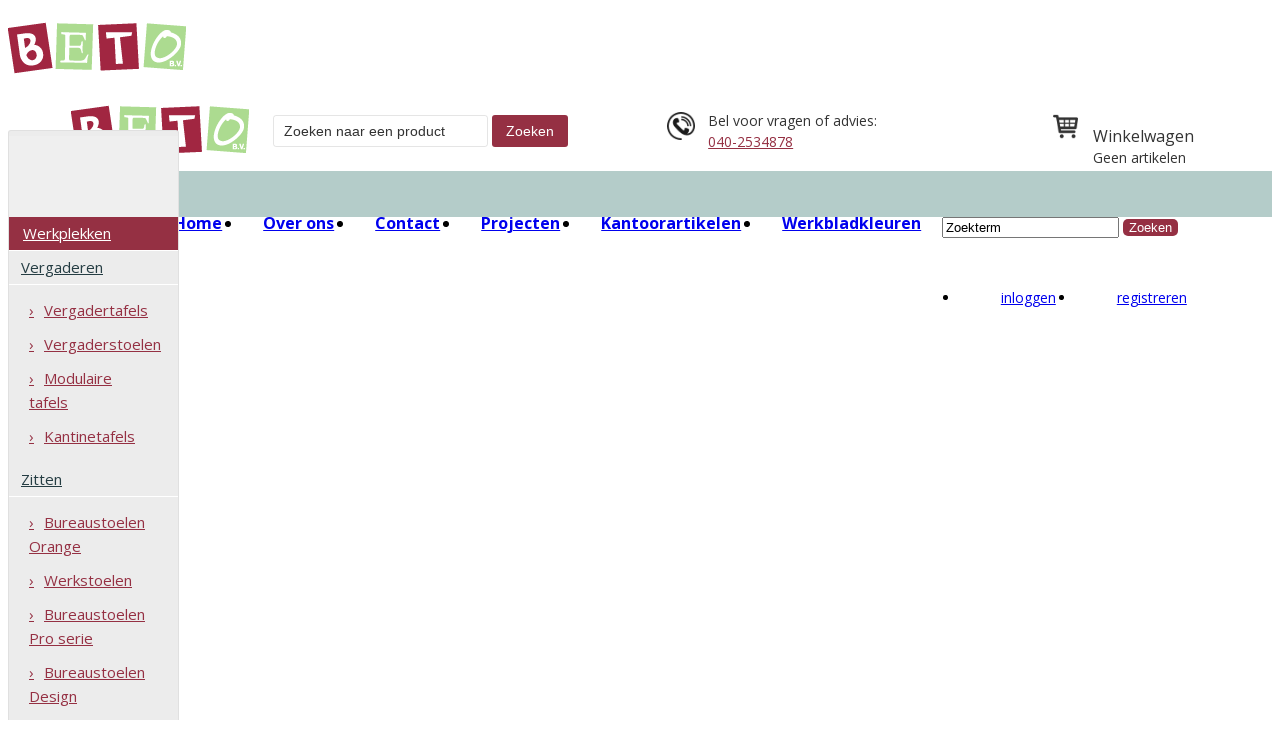

--- FILE ---
content_type: text/html; charset=utf-8
request_url: https://www.beto-kantoormeubelen.nl/producten/werkplekken/accessoires/
body_size: 11062
content:
<!doctype html>
<html lang="nl">
<head>
    <title>Werkplekken - Accessoires - BETO Alles voor kantoor & school</title>
    <meta name="description" content="Werkplekken - Accessoires: Akoestische voorzetwand t.b.v. enkele werkplekken gemêleerd , Akoestische tussenwand t.b.v. duo bench (4cm dik) uit voorra">
            
    <meta name="author" content="Cybox internet &amp; communicatie">    
    <meta name="google-site-verification" content="bAGAxSnVkMOfBmGNAspAP9jEf-EjPwNOENlnlViERXY" />    <meta name="google-site-verification" content="_3-CecPnDJZ45qh8HVbhb0km3cff5Au6Wd0Em_BYn4A" />
    <base href="https://www.beto-kantoormeubelen.nl/" />
    <link rel="stylesheet" href="shared/css/style.min.22042015.css" type="text/css">
    
        
    <link rel="stylesheet" href="/css/custom.css?v15-07-2019-2" type="text/css">    <link rel="stylesheet" href="/css/responsive.css?v15-07-2019-2" type="text/css">
	

    <link rel="stylesheet" href="shared/css/print.min.css" media="print" type="text/css">
    <link rel="stylesheet" href="shared/css/jquery.kiek.min.css" type="text/css">    
    <link rel="shortcut icon" href="/favicon.ico?rf4">
    <link rel="apple-touch-icon" href="images/apple_touch_icon.png"/>
    
    <script src="//ajax.googleapis.com/ajax/libs/jquery/1/jquery.min.js?v20012017-2"></script>
    <script src="https://cdnjs.cloudflare.com/ajax/libs/OwlCarousel2/2.3.4/owl.carousel.min.js"></script>
    <script src="/js/custom.js"></script>    
    <link href="//fonts.googleapis.com/css?family=Open+Sans:400,700,800" rel="stylesheet">
    	
    <!--[if lt IE 7.]><link rel=stylesheet href=shared/css/ie6.css type=text/css /><![endif]-->		
    <!--[if IE 7]><link rel=stylesheet href=shared/css/ie7.css type=text/css /><![endif]-->
        
    <style>.onoffswitch-inner:before { content: "Ja"; } .onoffswitch-inner:after { content: "Nee"; }</style>
    
    <script>var jsver='1aaxx4';var FunctionQueue=(function(){var queue=[];var add=function(fnc){queue.push(fnc);};var goNext=function(){var fnc=queue.shift();if(typeof fnc=='function')fnc();};return{add:add,goNext:goNext};}());var sources=["shared/js/ext/jquery.1.7.1.min.js","shared/js/ext/jquery.collection.min.js","shared/js/async/global.js","shared/js/async/responsive.js","shared/js/async/googleanalytics.js"];for(i=0;i<sources.length;i++){loadJS(sources[i]);}function loadJS(src){FunctionQueue.add(function(){;var element=document.createElement("script");element.type="text/javascript";element.src=src+'?ver'+jsver;document.body.appendChild(element);});}function jsLoadNext(){FunctionQueue.goNext();}window.onload=function(){jsLoadNext();};var lang=new Object();lang.url_search="zoeken";lang.url_cart="winkelwagen";lang.formerror="Vul dit veld in a.u.b.";lang.emailerror="Vul een geldig e-mailadres in a.u.b.";lang.zipcodeerror="Vul een geldige postcode in a.u.b.";lang.vatnrerror="Vul een geldig BTW-nummer in";lang.lengtherror="Vul tenminste {0} karakters in.";lang.passwordduplicateerror="Controle-wachtwoord komt niet overeen";lang.emailduplicateerror="Controle-emailadres komt niet overeen";lang.toscheckerror="U dient akkoord te gaan met de algemene voorwaarden.";lang.url_cart="winkelwagen";lang.currency_symbol="€";var settings=new Object();settings.btw="21";settings.showprice="both";settings.gaid="UA-142783873-3";settings.gatype="new";</script>
    
</head>
<body data-language="nl_NL" data-page="producten">

 <div id="printlogo">
        <img src="/images/logo.png" alt="logo" height="80" width="178" />
 </div>
 <div id="topbg"><span>BETO Alles voor kantoor & School</span></div>


 <div id="header">
	 <div id="header-container">
		<a class="gohome" href="/" id="headerlogo" title="BETO Alles voor kantoor & School"><span>BETO Alles voor kantoor & School</span></a>
		<div id="contactgegevens"></div>
		
	   	<div class="toggle-menu-mobile"></div>
      		
		<!--WINKELMANDJE-->
		<div id="basket">
			<a href="/winkelwagen/" title="Winkelwagen"></a>
			<p class="title">Winkelwagen</p>
						<div class="summary">Geen artikelen</div>
		</div>
			
		<!--BELLEN-->
		<div id="belvoormeer">Bel voor vragen of advies:<br><a href="tel:0402534878" title="Tel.: 040-2534878">040-2534878</a></div>     

		<!--ZOEKEN-->
		<div class="sideblock search">
			<!--<h2>Zoek in ons assortiment</h2>-->
			<div class="btn"></div>
			<div class="form">
					<input type='text' name='sq' class="hasplaceholder" value="Zoeken naar een product" data-placeholder="Zoeken naar een product" />
					<input type="button" name="submit_search" class="button search" value="Zoeken" />                    
			</div>
			<div class="clear"></div>
		</div>
       
		<div id="menu">
		
			<div class="menu-mobile-wrapper">
				
				<ul class="pagesmenu">
					<li class="home"><a href="/" title="BETO Alles voor kantoor & School"></a></li>
											<li><a href="/home/"  title="Home">Home</a></li>

											<li><a href="/over-ons/"  title="Over ons">Over ons</a></li>

											<li><a href="/contact/"  title="Contact">Contact</a></li>

											<li><a href="/projecten/"  title="Projecten">Projecten</a></li>

											<li><a href="/kantoorartikelen/"  title="Kantoorartikelen">Kantoorartikelen</a></li>

											<li><a href="/werkbladkleuren/"  title="Werkbladkleuren">Werkbladkleuren</a></li>

								
				</ul>
				
				<ul class="usermenu">
											<li><a href="/klant/login/" title="Inloggen" class="login">Inloggen</a></li>
						<li><a href="/klant/registreer/" title="Registreren" class="signup">Registreren</a></li>
					                
				</ul>
				
				<ul class="categories">   
					<li><strong>Categorieën</strong></li> 
										<li id="cat25" class="active">
					<a href="/producten/werkplekken/" class="active" title="Werkplekken">Werkplekken</a>
					</li>    
										<li id="cat14">
					<a href="/producten/vergaderen/" title="Vergaderen">Vergaderen</a>
					</li>    
										<li id="cat13">
					<a href="/producten/zitten/" title="Zitten">Zitten</a>
					</li>    
										<li id="cat50">
					<a href="/producten/ladeblokken/" title="Ladeblokken">Ladeblokken</a>
					</li>    
										<li id="cat1">
					<a href="/producten/kantine/" title="Kantine">Kantine</a>
					</li>    
										<li id="cat48">
					<a href="/producten/directiemeubilair/" title="Directiemeubilair">Directiemeubilair</a>
					</li>    
										<li id="cat98">
					<a href="/producten/entree_receptie/" title="Entree-receptie">Entree-receptie</a>
					</li>    
										<li id="cat29">
					<a href="/producten/overige/" title="Overige">Overige</a>
					</li>    
										<li id="cat819">
					<a href="/producten/gebruikt-en-outlet/" title="Gebruikt + Outlet">Gebruikt + Outlet</a>
					</li>    
										<li id="cat12">
					<a href="/producten/opbergen/" title="Opbergen">Opbergen</a>
					</li>    
									</ul>
				
				
			</div>
			
		
			<ul class="pagesmenu desktop">
				<li class="home"><a href="/" title="BETO Alles voor kantoor & School"></a></li>
									<li><a href="/home/"  title="Home">Home</a></li>
									<li><a href="/over-ons/"  title="Over ons">Over ons</a></li>
									<li><a href="/contact/"  title="Contact">Contact</a></li>
									<li><a href="/projecten/"  title="Projecten">Projecten</a></li>
									<li><a href="/kantoorartikelen/"  title="Kantoorartikelen">Kantoorartikelen</a></li>
									<li><a href="/werkbladkleuren/"  title="Werkbladkleuren">Werkbladkleuren</a></li>
							
			</ul>
						<ul class="usermenu desktop">
									<li><a href="/klant/login/" title="Inloggen" class="login">Inloggen</a></li>
					<li><a href="/klant/registreer/" title="Registreren" class="signup">Registreren</a></li>
				                
			</ul>
		</div>
		
		<div class="mobile" id="toggle-mobmenu"></div> 
		<div class="mobile" id="toggle-mobsearch"></div>  
		 
	</div>
	 <div class="mobile search">
		<div class="form">
			<input type='text' name='sq' class="hasplaceholder" value="Zoekterm" data-placeholder="Zoekterm" />
			<input type="button" name="submit_search" class="button search" value="Zoeken" />                    
		</div>
		<div class="clear"></div>
	</div>
</div>

 <div id="wrapper">
 
<div id="sidebar_left" class="sidebar">
              
                <div id="logo"><a href="/" title="BETO Alles voor kantoor & School"><img src="/images/logo.png" alt="BETO Alles voor kantoor & School" /></a></div>
            
      
      
                        
            <ul class="categories">    
                                <li class="cat25  active">
                <a href="/producten/werkplekken/" class="active" title="Werkplekken">Werkplekken</a>
                
                                        <ul class="active">
                                                    <li class="cat970 ">
                            <a href="/producten/werkplekken/quick/"  title="Quick">Quick</a></li>
                                                    <li class="cat1297 ">
                            <a href="/producten/werkplekken/v_collection/"  title="V-collection">V-collection</a></li>
                                                    <li class="cat1296 ">
                            <a href="/producten/werkplekken/real/"  title="Real">Real</a></li>
                                                    <li class="cat725 ">
                            <a href="/producten/werkplekken/tendenz/"  title="Tendenz">Tendenz</a></li>
                                                    <li class="cat73 ">
                            <a href="/producten/werkplekken/4q-aluminium/"  title="4Q Aluminium">4Q Aluminium</a></li>
                                                    <li class="cat173 ">
                            <a href="/producten/werkplekken/4q-black/"  title="4Q Black">4Q Black</a></li>
                                                    <li class="cat172 ">
                            <a href="/producten/werkplekken/4q-anthracite/"  title="4Q Anthracite">4Q Anthracite</a></li>
                                                    <li class="cat167 ">
                            <a href="/producten/werkplekken/2t/"  title="2T">2T</a></li>
                                                    <li class="cat26 ">
                            <a href="/producten/werkplekken/basis/"  title="Basis">Basis</a></li>
                                                    <li class="cat133 ">
                            <a href="/producten/werkplekken/flex-werkplekken-zitzit-_-zitsta/"  title="Flex werkplekken zit/zit - zit/sta">Flex werkplekken zit/zit - z ...</a></li>
                                                    <li class="cat82  active">
                            <a href="/producten/werkplekken/accessoires/"  class="active" title="Accessoires">Accessoires</a></li>
                                                    <li class="cat39 ">
                            <a href="/producten/werkplekken/4q-white/"  title="4Q White">4Q White</a></li>
                                            </ul>
                                        
                </li>    
                                <li class="cat14 ">
                <a href="/producten/vergaderen/" title="Vergaderen">Vergaderen</a>
                
                                        <ul>
                                                    <li class="cat55 ">
                            <a href="/producten/vergaderen/vergadertafels/"  title="Vergadertafels">Vergadertafels</a></li>
                                                    <li class="cat54 ">
                            <a href="/producten/vergaderen/vergaderstoelen/"  title="Vergaderstoelen">Vergaderstoelen</a></li>
                                                    <li class="cat52 ">
                            <a href="/producten/vergaderen/modulaire-tafels/"  title="Modulaire tafels">Modulaire tafels</a></li>
                                                    <li class="cat53 ">
                            <a href="/producten/vergaderen/kantinetafels/"  title="Kantinetafels">Kantinetafels</a></li>
                                            </ul>
                                        
                </li>    
                                <li class="cat13 ">
                <a href="/producten/zitten/" title="Zitten">Zitten</a>
                
                                        <ul>
                                                    <li class="cat193 ">
                            <a href="/producten/zitten/bureaustoelen-orange/"  title="Bureaustoelen Orange">Bureaustoelen Orange</a></li>
                                                    <li class="cat191 ">
                            <a href="/producten/zitten/werkstoelen/"  title="Werkstoelen">Werkstoelen</a></li>
                                                    <li class="cat92 ">
                            <a href="/producten/zitten/bureaustoelen-pro-serie/"  title="Bureaustoelen Pro serie">Bureaustoelen Pro serie</a></li>
                                                    <li class="cat22 ">
                            <a href="/producten/zitten/bureaustoelen-design/"  title="Bureaustoelen Design">Bureaustoelen Design</a></li>
                                                    <li class="cat47 ">
                            <a href="/producten/zitten/vergaderstoelen/"  title="Vergaderstoelen">Vergaderstoelen</a></li>
                                                    <li class="cat23 ">
                            <a href="/producten/zitten/kantinestoelen/"  title="Kantinestoelen">Kantinestoelen</a></li>
                                                    <li class="cat51 ">
                            <a href="/producten/zitten/directiefauteuils/"  title="Directiefauteuils">Directiefauteuils</a></li>
                                                    <li class="cat24 ">
                            <a href="/producten/zitten/barkrukken/"  title="Barkrukken">Barkrukken</a></li>
                                                    <li class="cat28 ">
                            <a href="/producten/zitten/diversen/"  title="Diversen">Diversen</a></li>
                                            </ul>
                                        
                </li>    
                                <li class="cat50 ">
                <a href="/producten/ladeblokken/" title="Ladeblokken">Ladeblokken</a>
                
                                        <ul>
                                                    <li class="cat113 ">
                            <a href="/producten/ladeblokken/verrijdbaar-ladeblok/"  title="Verrijdbaar ladeblok">Verrijdbaar ladeblok</a></li>
                                                    <li class="cat114 ">
                            <a href="/producten/ladeblokken/staand-ladeblok/"  title="Staand ladeblok">Staand ladeblok</a></li>
                                                    <li class="cat115 ">
                            <a href="/producten/ladeblokken/overige/"  title="Overige">Overige</a></li>
                                            </ul>
                                        
                </li>    
                                <li class="cat1 ">
                <a href="/producten/kantine/" title="Kantine">Kantine</a>
                
                                        <ul>
                                                    <li class="cat118 ">
                            <a href="/producten/kantine/klaptafels/"  title="Klaptafels">Klaptafels</a></li>
                                                    <li class="cat117 ">
                            <a href="/producten/kantine/statafels/"  title="Statafels">Statafels</a></li>
                                                    <li class="cat116 ">
                            <a href="/producten/kantine/garderobe-kasten/"  title="Garderobe kasten">Garderobe kasten</a></li>
                                                    <li class="cat7 ">
                            <a href="/producten/kantine/kantinestoelen/"  title="Kantinestoelen">Kantinestoelen</a></li>
                                                    <li class="cat5 ">
                            <a href="/producten/kantine/barkrukken/"  title="Barkrukken">Barkrukken</a></li>
                                                    <li class="cat6 ">
                            <a href="/producten/kantine/kantinetafels/"  title="Kantinetafels">Kantinetafels</a></li>
                                            </ul>
                                        
                </li>    
                                <li class="cat48 ">
                <a href="/producten/directiemeubilair/" title="Directiemeubilair">Directiemeubilair</a>
                
                                        <ul>
                                                    <li class="cat902 ">
                            <a href="/producten/directiemeubilair/manager-halifax-eiken/"  title="Manager Halifax eiken">Manager Halifax eiken</a></li>
                                                    <li class="cat1192 ">
                            <a href="/producten/directiemeubilair/cube-directiemeubilair/"  title="Cube directiemeubilair">Cube directiemeubilair</a></li>
                                                    <li class="cat112 ">
                            <a href="/producten/directiemeubilair/manager-dark-oak/"  title="Manager Dark oak">Manager Dark oak</a></li>
                                                    <li class="cat184 ">
                            <a href="/producten/directiemeubilair/manager-robson/"  title="Manager Robson">Manager Robson</a></li>
                                                    <li class="cat119 ">
                            <a href="/producten/directiemeubilair/directiefauteuils/"  title="Directiefauteuils">Directiefauteuils</a></li>
                                            </ul>
                                        
                </li>    
                                <li class="cat98 ">
                <a href="/producten/entree_receptie/" title="Entree-receptie">Entree-receptie</a>
                
                                        <ul>
                                                    <li class="cat105 ">
                            <a href="/producten/entree_receptie/bijzettafels/"  title="Bijzettafels">Bijzettafels</a></li>
                                                    <li class="cat190 ">
                            <a href="/producten/entree_receptie/kapstokken/"  title="Kapstokken">Kapstokken</a></li>
                                                    <li class="cat99 ">
                            <a href="/producten/entree_receptie/ontvangstbalies/"  title="Ontvangstbalies">Ontvangstbalies</a></li>
                                                    <li class="cat120 ">
                            <a href="/producten/entree_receptie/overige/"  title="Overige">Overige</a></li>
                                            </ul>
                                        
                </li>    
                                <li class="cat29 ">
                <a href="/producten/overige/" title="Overige">Overige</a>
                
                                        <ul>
                                                    <li class="cat185 ">
                            <a href="/producten/overige/kabelmanagement/"  title="Kabelmanagement">Kabelmanagement</a></li>
                                                    <li class="cat186 ">
                            <a href="/producten/overige/electrificatie/"  title="Electrificatie">Electrificatie</a></li>
                                                    <li class="cat187 ">
                            <a href="/producten/overige/monitorarmen/"  title="Monitorarmen ">Monitorarmen</a></li>
                                                    <li class="cat188 ">
                            <a href="/producten/overige/whiteboarden/"  title="Whiteboarden">Whiteboarden</a></li>
                                                    <li class="cat189 ">
                            <a href="/producten/overige/kapstokken/"  title="Kapstokken">Kapstokken</a></li>
                                                    <li class="cat40 ">
                            <a href="/producten/overige/scheidingswanden/"  title="Scheidingswanden">Scheidingswanden</a></li>
                                                    <li class="cat38 ">
                            <a href="/producten/overige/diversen/"  title="Diversen">Diversen</a></li>
                                            </ul>
                                        
                </li>    
                                <li class="cat819 ">
                <a href="/producten/gebruikt-en-outlet/" title="Gebruikt + Outlet">Gebruikt + Outlet</a>
                
                                        <ul>
                                                    <li class="cat891 ">
                            <a href="/producten/gebruikt-en-outlet/gebruikt/"  title="GEBRUIKT">GEBRUIKT</a></li>
                                                    <li class="cat820 ">
                            <a href="/producten/gebruikt-en-outlet/outlet/"  title="OUTLET">OUTLET</a></li>
                                            </ul>
                                        
                </li>    
                                <li class="cat12 ">
                <a href="/producten/opbergen/" title="Opbergen">Opbergen</a>
                
                                        <ul>
                                                    <li class="cat16 ">
                            <a href="/producten/opbergen/roldeurkasten/"  title="Roldeurkasten">Roldeurkasten</a></li>
                                                    <li class="cat15 ">
                            <a href="/producten/opbergen/draaideurkasten/"  title="Draaideurkasten">Draaideurkasten</a></li>
                                                    <li class="cat18 ">
                            <a href="/producten/opbergen/schuifdeurkasten/"  title="Schuifdeurkasten">Schuifdeurkasten</a></li>
                                                    <li class="cat27 ">
                            <a href="/producten/opbergen/vitrinekasten/"  title="Vitrinekasten">Vitrinekasten</a></li>
                                                    <li class="cat19 ">
                            <a href="/producten/opbergen/garderobekasten/"  title="Garderobekasten">Garderobekasten</a></li>
                                                    <li class="cat49 ">
                            <a href="/producten/opbergen/archiefrekken/"  title="Archiefrekken">Archiefrekken</a></li>
                                                    <li class="cat17 ">
                            <a href="/producten/opbergen/ladekasten/"  title="Ladekasten">Ladekasten</a></li>
                                                    <li class="cat21 ">
                            <a href="/producten/opbergen/kast_inrichting/"  title="Kast-inrichting">Kast-inrichting</a></li>
                                                    <li class="cat20 ">
                            <a href="/producten/opbergen/overige/"  title="Overige">Overige</a></li>
                                            </ul>
                                        
                </li>    
                            </ul>
            
                
    
</div>
<div id="sidebar_right" class="sidebar">
            
            	<!--<div class="sideblock" style="padding:0;">
        	<a href="/over-ons/" title="Over ons" target="_self">
            	<img src="../images/over_ons-bg-pand-v2.jpg" style="display:block; width:100%;" alt="Over ons">
            </a>
        </div>-->
      
      
                        <div class="sideblock callme">
        	   <h2>Bel mij</h2>	
                                   <span>Service momenteel niet beschikbaar.</span>
                
                                <div class="clear"></div>
        	</div>
        
                                            <div class="sideblock popularproducts">
        	   <h2>Populaire producten</h2>
               <ol id="popularproducts">
            	                           <li><a href="/product/nzf3168-zitsta-enkel-premium-elektrisch-160x80-cm/" title="Zit/sta enkel Premium elektrisch 160x80 cm">Zit/sta enkel Premium elektrisch 160x80 cm<br />
                        <span class="price">&euro; 579,00</span></a></li>
                                           <li><a href="/product/1414zz-bureaustoel-1414zz/" title="Bureaustoel 1414ZZ">Bureaustoel 1414ZZ<br />
                        <span class="price">&euro; 379,00</span></a></li>
                                           <li><a href="/product/zfb3168-zitsta-duo-premium-elektrisch-2-x-160x80-cm/" title="Zit/sta duo Premium elektrisch 2 x (160x80 cm)">Zit/sta duo Premium elektrisch 2 x (160x80 cm)<br />
                        <span class="price">&euro; 1.229,00</span></a></li>
                                           <li><a href="/product/1332sz-bureaustoel-1332sz/" title="Bureaustoel 1332SZ ">Bureaustoel 1332SZ <br />
                        <span class="price">&euro; 299,00</span></a></li>
                                           <li><a href="/product/nsfb2168-zitzit-duo-slinger-2-x-160x80-cm/" title="Zit/zit duo slinger 2 x (160x80 cm) ">Zit/zit duo slinger 2 x (160x80 cm) <br />
                        <span class="price">&euro; 799,00</span></a></li>
                                  </ol>
        	</div>
                    
                
    
</div>
<div id="content">
            <div class="breadcrumbs">
            <span><a href="/" title="BETO Alles voor kantoor & School">BETO Alles voor kantoor & School</a></span>
            <span>&rsaquo;</span>
            <span ><a href="/producten/werkplekken" title="Werkplekken">Werkplekken</a></span>
                            <span>&rsaquo;</span>
                <span class="active"><a href="/producten/werkplekken/accessoires" title="Accessoires">Accessoires</a></span>
                    </div>

        <h1>Accessoires</h1>

                
    
        <div id="category_products_controls" class="nosubfilters">
            
            <div class='weergave'>
                <p class="controltag">Weergave:</p>
                <ul class="uldropdown" data-select-type="view">
                    <li data-select-choice="tile" class="tile active">tegels</li>
                    <li data-select-choice="list"  class="list">lijst</li>
                </ul>
            </div>

            <div class='sorteren'>
                <p class="controltag">Sorteren op:</p>
                <ul class="uldropdown" data-select-type="sort">
                    <li data-select-choice="ordernr" class='ordernr active desc'>volgorde</li>
                    <li data-select-choice="articlecode" class='articlecode'>artikelcode</li>
                    <li data-select-choice="popularity" class='popularity'>populariteit</li>
                    <li data-select-choice="price" class='price'>prijs</li>
                    <li data-select-choice="title" class='title'>titel</li>
                </ul>
            </div>
            <div style="display: none">
                <div id="sortby">ordernr</div>
                <div id="sortorder">desc</div>
            </div>

        </div>

        <div id="category_products" class="tile">
                        
                <div class="item" data-categorie-id="82" data-ordernr="0">
                                                            
                    <div class="categorie">82</div>
                    <div class="thumb">
                        <a href="/product/nk167_-akoestische-voorzetwand-tbv-enkele-werkplekken-gemeleerd/" title="Akoestische voorzetwand t.b.v. enkele werkplekken gemêleerd "><img src="/shared/images/product/80x80/20240403_03.jpg" class="product-img" alt="Akoestische voorzetwand t.b.v. enkele werkplekken gemêleerd " /></a>
                    </div>
                    <div class="thumb2">
                        <a href="/product/nk167_-akoestische-voorzetwand-tbv-enkele-werkplekken-gemeleerd/" title="Akoestische voorzetwand t.b.v. enkele werkplekken gemêleerd "><img src="/shared/images/product/200x200/20240403_03.jpg" class="product-img" alt="Akoestische voorzetwand t.b.v. enkele werkplekken gemêleerd " /></a>
                    </div>

                    <div class="txt">
                        <h2><a href="/product/nk167_-akoestische-voorzetwand-tbv-enkele-werkplekken-gemeleerd/" title="Akoestische voorzetwand t.b.v. enkele werkplekken gemêleerd ">Akoestische voorzetwand t.b.v. enkele werkplekken gemêleerd 
                        
                        		<span class="artcode">NK167_</span>
                                
                                <!--<div class="voorraad">
                                
                                                                    <div class="levertijd">
                                        <span>Voorraad:</span>
                                        &nbsp;<span class="unavailable"><strong>Op bestelling leverbaar</strong></span>
                                    </div>
                                                                
                                </div>-->
                
                            </a></h2>
                        <div class="specs">
                            <div class="eta">Levertijd: <br />binnen<br />20 werkdagen</div>

                                                            <div class="price"><span>309.00</span>
                                                                            &euro; 309,00
                                                                    </div>
                                                        
                        </div>
                        <div class="description">Akoestische voorzetwand t.b.v. enkele werkplekken. Hoogte vanaf de grond tot aan bovenkant scherm 124 cm. Montage aan het werkblad. Set van 2 beugels (DSPP) t. <a href="/product/nk167_-akoestische-voorzetwand-tbv-enkele-werkplekken-gemeleerd/" title="Akoestische voorzetwand t.b.v. enkele werkplekken gemêleerd ">Meer info en bestel �</a></div>
                    </div>
                    <div class="clear"></div>
                </div>
            
                <div class="item" data-categorie-id="82" data-ordernr="0">
                                                            
                    <div class="categorie">82</div>
                    <div class="thumb">
                        <a href="/product/nk167_s-akoestische-tussenwand-tbv-duo-bench-4cm-dik-uit-voorraad-leverbaar/" title="Akoestische tussenwand t.b.v. duo bench (4cm dik) uit voorraad leverbaar"><img src="/shared/images/product/80x80/20240403_01.jpg" class="product-img" alt="Akoestische tussenwand t.b.v. duo bench (4cm dik) uit voorraad leverbaar" /></a>
                    </div>
                    <div class="thumb2">
                        <a href="/product/nk167_s-akoestische-tussenwand-tbv-duo-bench-4cm-dik-uit-voorraad-leverbaar/" title="Akoestische tussenwand t.b.v. duo bench (4cm dik) uit voorraad leverbaar"><img src="/shared/images/product/200x200/20240403_01.jpg" class="product-img" alt="Akoestische tussenwand t.b.v. duo bench (4cm dik) uit voorraad leverbaar" /></a>
                    </div>

                    <div class="txt">
                        <h2><a href="/product/nk167_s-akoestische-tussenwand-tbv-duo-bench-4cm-dik-uit-voorraad-leverbaar/" title="Akoestische tussenwand t.b.v. duo bench (4cm dik) uit voorraad leverbaar">Akoestische tussenwand t.b.v. duo bench (4cm dik) uit voorraad leverbaar
                        
                        		<span class="artcode">NK167_S</span>
                                
                                <!--<div class="voorraad">
                                
                                                                    <div class="levertijd">
                                        <span>Voorraad:</span>
                                        &nbsp;<strong>Ruim op voorraad</strong>
                                    </div>
                                                                
                                </div>-->
                
                            </a></h2>
                        <div class="specs">
                            <div class="eta">Levertijd: <br />binnen<br />15 werkdagen</div>

                                                            <div class="price"><span>309.00</span>
                                                                            &euro; 309,00
                                                                    </div>
                                                        
                        </div>
                        <div class="description">Akoestische tussenwand t.b.v. duo werkplekken XFB3. Hoogte vanaf de grond tot aan bovenkant scherm 124 cm. Dikte scherm 4 cm. Montage aan het duo frame. 
 Set <a href="/product/nk167_s-akoestische-tussenwand-tbv-duo-bench-4cm-dik-uit-voorraad-leverbaar/" title="Akoestische tussenwand t.b.v. duo bench (4cm dik) uit voorraad leverbaar">Meer info en bestel �</a></div>
                    </div>
                    <div class="clear"></div>
                </div>
            
                <div class="item" data-categorie-id="82" data-ordernr="0">
                                                            
                    <div class="categorie">82</div>
                    <div class="thumb">
                        <a href="/product/nlonk_pp-akoestisch-wand-professional-voor-vrijstaande-werkplek/" title="Akoestisch wand Professional voor vrijstaande werkplek"><img src="/shared/images/product/80x80/LR_NA5316new_board.jpg" class="product-img" alt="Akoestisch wand Professional voor vrijstaande werkplek" /></a>
                    </div>
                    <div class="thumb2">
                        <a href="/product/nlonk_pp-akoestisch-wand-professional-voor-vrijstaande-werkplek/" title="Akoestisch wand Professional voor vrijstaande werkplek"><img src="/shared/images/product/200x200/LR_NA5316new_board.jpg" class="product-img" alt="Akoestisch wand Professional voor vrijstaande werkplek" /></a>
                    </div>

                    <div class="txt">
                        <h2><a href="/product/nlonk_pp-akoestisch-wand-professional-voor-vrijstaande-werkplek/" title="Akoestisch wand Professional voor vrijstaande werkplek">Akoestisch wand Professional voor vrijstaande werkplek
                        
                        		<span class="artcode">NLONK_PP</span>
                                
                                <!--<div class="voorraad">
                                
                                                                    <div class="levertijd">
                                        <span>Voorraad:</span>
                                        &nbsp;<span class="unavailable"><strong>Op bestelling leverbaar</strong></span>
                                    </div>
                                                                
                                </div>-->
                
                            </a></h2>
                        <div class="specs">
                            <div class="eta">Levertijd: <br />binnen<br />28 werkdagen</div>

                                                            <div class="price"><span>369.00</span>
                                                                            &euro; 369,00
                                                                    </div>
                                                        
                        </div>
                        <div class="description">Akoestische tussenwand t.b.v. een vrijstaande werkplekken Basic en Professional. Dikte scherm 5 cm. Montage universeel aan onderzijde bureaublad. Set van 2 Z- <a href="/product/nlonk_pp-akoestisch-wand-professional-voor-vrijstaande-werkplek/" title="Akoestisch wand Professional voor vrijstaande werkplek">Meer info en bestel �</a></div>
                    </div>
                    <div class="clear"></div>
                </div>
            
                <div class="item" data-categorie-id="82" data-ordernr="0">
                                                            
                    <div class="categorie">82</div>
                    <div class="thumb">
                        <a href="/product/nk167_zw-akoestische-tussenwand-tbv-duo-bench-met-aluminium-kader-5cm-dik/" title="Akoestische tussenwand t.b.v. duo bench met aluminium kader (5cm dik)"><img src="/shared/images/product/80x80/20240403_04.jpg" class="product-img" alt="Akoestische tussenwand t.b.v. duo bench met aluminium kader (5cm dik)" /></a>
                    </div>
                    <div class="thumb2">
                        <a href="/product/nk167_zw-akoestische-tussenwand-tbv-duo-bench-met-aluminium-kader-5cm-dik/" title="Akoestische tussenwand t.b.v. duo bench met aluminium kader (5cm dik)"><img src="/shared/images/product/200x200/20240403_04.jpg" class="product-img" alt="Akoestische tussenwand t.b.v. duo bench met aluminium kader (5cm dik)" /></a>
                    </div>

                    <div class="txt">
                        <h2><a href="/product/nk167_zw-akoestische-tussenwand-tbv-duo-bench-met-aluminium-kader-5cm-dik/" title="Akoestische tussenwand t.b.v. duo bench met aluminium kader (5cm dik)">Akoestische tussenwand t.b.v. duo bench met aluminium kader (5cm dik)
                        
                        		<span class="artcode">NK167_ZW</span>
                                
                                <!--<div class="voorraad">
                                
                                                                    <div class="levertijd">
                                        <span>Voorraad:</span>
                                        &nbsp;<span class="unavailable"><strong>Op bestelling leverbaar</strong></span>
                                    </div>
                                                                
                                </div>-->
                
                            </a></h2>
                        <div class="specs">
                            <div class="eta">Levertijd: <br />binnen<br />20 werkdagen</div>

                                                            <div class="price"><span>375.00</span>
                                                                            &euro; 375,00
                                                                    </div>
                                                        
                        </div>
                        <div class="description">Akoestische tussenwand t.b.v. duo werkplekken XFB3. Hoogte vanaf de grond tot aan bovenkant scherm 124 cm. Dikte scherm 5 cm. Montage aan het duo frame. 
 Set <a href="/product/nk167_zw-akoestische-tussenwand-tbv-duo-bench-met-aluminium-kader-5cm-dik/" title="Akoestische tussenwand t.b.v. duo bench met aluminium kader (5cm dik)">Meer info en bestel �</a></div>
                    </div>
                    <div class="clear"></div>
                </div>
            
                <div class="item" data-categorie-id="82" data-ordernr="0">
                                                            
                    <div class="categorie">82</div>
                    <div class="thumb">
                        <a href="/product/nk167_zwm-akoestische-tussenwand-tbv-duo-bench-met-aluminium-kader-5-cm-dik-incl-magneet-set-tbv-montage/" title="Akoestische tussenwand t.b.v. duo bench met aluminium kader (5 cm dik) incl. magneet set t.b.v. montage"><img src="/shared/images/product/80x80/20240403_04_2.jpg" class="product-img" alt="Akoestische tussenwand t.b.v. duo bench met aluminium kader (5 cm dik) incl. magneet set t.b.v. montage" /></a>
                    </div>
                    <div class="thumb2">
                        <a href="/product/nk167_zwm-akoestische-tussenwand-tbv-duo-bench-met-aluminium-kader-5-cm-dik-incl-magneet-set-tbv-montage/" title="Akoestische tussenwand t.b.v. duo bench met aluminium kader (5 cm dik) incl. magneet set t.b.v. montage"><img src="/shared/images/product/200x200/20240403_04_2.jpg" class="product-img" alt="Akoestische tussenwand t.b.v. duo bench met aluminium kader (5 cm dik) incl. magneet set t.b.v. montage" /></a>
                    </div>

                    <div class="txt">
                        <h2><a href="/product/nk167_zwm-akoestische-tussenwand-tbv-duo-bench-met-aluminium-kader-5-cm-dik-incl-magneet-set-tbv-montage/" title="Akoestische tussenwand t.b.v. duo bench met aluminium kader (5 cm dik) incl. magneet set t.b.v. montage">Akoestische tussenwand t.b.v. duo bench met aluminium kader (5 cm dik) incl. magneet set t.b.v. montage
                        
                        		<span class="artcode">NK167_ZWM</span>
                                
                                <!--<div class="voorraad">
                                
                                                                    <div class="levertijd">
                                        <span>Voorraad:</span>
                                        &nbsp;<span class="unavailable"><strong>Op bestelling leverbaar</strong></span>
                                    </div>
                                                                
                                </div>-->
                
                            </a></h2>
                        <div class="specs">
                            <div class="eta">Levertijd: <br />binnen<br />20 werkdagen</div>

                                                            <div class="price"><span>439.00</span>
                                                                            &euro; 439,00
                                                                    </div>
                                                        
                        </div>
                        <div class="description">Akoestische tussenwand t.b.v. duo werkplekken XFB3. Hoogte vanaf de grond tot aan bovenkant scherm 124 cm. Dikte scherm 5 cm. Montage aan het duo frame.  <a href="/product/nk167_zwm-akoestische-tussenwand-tbv-duo-bench-met-aluminium-kader-5-cm-dik-incl-magneet-set-tbv-montage/" title="Akoestische tussenwand t.b.v. duo bench met aluminium kader (5 cm dik) incl. magneet set t.b.v. montage">Meer info en bestel �</a></div>
                    </div>
                    <div class="clear"></div>
                </div>
            
                <div class="item" data-categorie-id="82" data-ordernr="1">
                                                            
                    <div class="categorie">82</div>
                    <div class="thumb">
                        <a href="/product/onk120070-akoestische-tussenwand-professional-tbv-duo-basic-en-professional-70x120-cm/" title="Akoestische tussenwand Professional t.b.v. duo basic en Professional 70x120 cm"><img src="/shared/images/product/80x80/lr_zfb3zhf_new_board-1.jpg" class="product-img" alt="Akoestische tussenwand Professional t.b.v. duo basic en Professional 70x120 cm" /></a>
                    </div>
                    <div class="thumb2">
                        <a href="/product/onk120070-akoestische-tussenwand-professional-tbv-duo-basic-en-professional-70x120-cm/" title="Akoestische tussenwand Professional t.b.v. duo basic en Professional 70x120 cm"><img src="/shared/images/product/200x200/lr_zfb3zhf_new_board-1.jpg" class="product-img" alt="Akoestische tussenwand Professional t.b.v. duo basic en Professional 70x120 cm" /></a>
                    </div>

                    <div class="txt">
                        <h2><a href="/product/onk120070-akoestische-tussenwand-professional-tbv-duo-basic-en-professional-70x120-cm/" title="Akoestische tussenwand Professional t.b.v. duo basic en Professional 70x120 cm">Akoestische tussenwand Professional t.b.v. duo basic en Professional 70x120 cm
                        
                        		<span class="artcode">ONK120070</span>
                                
                                <!--<div class="voorraad">
                                
                                                                    <div class="levertijd">
                                        <span>Voorraad:</span>
                                        &nbsp;<span class="unavailable"><strong>Op bestelling leverbaar</strong></span>
                                    </div>
                                                                
                                </div>-->
                
                            </a></h2>
                        <div class="specs">
                            <div class="eta">Levertijd: <br />binnen<br />28 werkdagen</div>

                                                            <div class="price"><span>369.00</span>
                                                                            &euro; 369,00
                                                                    </div>
                                                        
                        </div>
                        <div class="description">Akoestische tussenwand t.b.v. duo werkplekken Basic en Professional. Hoogte vanaf de grond tot aan bovenkant scherm 124 cm. Dikte scherm 5 cm. Montage aan het  <a href="/product/onk120070-akoestische-tussenwand-professional-tbv-duo-basic-en-professional-70x120-cm/" title="Akoestische tussenwand Professional t.b.v. duo basic en Professional 70x120 cm">Meer info en bestel �</a></div>
                    </div>
                    <div class="clear"></div>
                </div>
            
                <div class="item" data-categorie-id="82" data-ordernr="2">
                                                            
                    <div class="categorie">82</div>
                    <div class="thumb">
                        <a href="/product/onk140070-akoestische-tussenwand-professional-tbv-duo-basic-en-professional-70x140-cm/" title="Akoestische tussenwand Professional t.b.v. duo basic en Professional 70x140 cm"><img src="/shared/images/product/80x80/lr_zfb3zhf_new_board-1_1.jpg" class="product-img" alt="Akoestische tussenwand Professional t.b.v. duo basic en Professional 70x140 cm" /></a>
                    </div>
                    <div class="thumb2">
                        <a href="/product/onk140070-akoestische-tussenwand-professional-tbv-duo-basic-en-professional-70x140-cm/" title="Akoestische tussenwand Professional t.b.v. duo basic en Professional 70x140 cm"><img src="/shared/images/product/200x200/lr_zfb3zhf_new_board-1_1.jpg" class="product-img" alt="Akoestische tussenwand Professional t.b.v. duo basic en Professional 70x140 cm" /></a>
                    </div>

                    <div class="txt">
                        <h2><a href="/product/onk140070-akoestische-tussenwand-professional-tbv-duo-basic-en-professional-70x140-cm/" title="Akoestische tussenwand Professional t.b.v. duo basic en Professional 70x140 cm">Akoestische tussenwand Professional t.b.v. duo basic en Professional 70x140 cm
                        
                        		<span class="artcode">ONK140070</span>
                                
                                <!--<div class="voorraad">
                                
                                                                    <div class="levertijd">
                                        <span>Voorraad:</span>
                                        &nbsp;<span class="unavailable"><strong>Op bestelling leverbaar</strong></span>
                                    </div>
                                                                
                                </div>-->
                
                            </a></h2>
                        <div class="specs">
                            <div class="eta">Levertijd: <br />binnen<br />28 werkdagen</div>

                                                            <div class="price"><span>379.00</span>
                                                                            &euro; 379,00
                                                                    </div>
                                                        
                        </div>
                        <div class="description">Akoestische tussenwand t.b.v. duo werkplekken Basic en Professional. Hoogte vanaf de grond tot aan bovenkant scherm 124 cm. Dikte scherm 5 cm. Montage aan het  <a href="/product/onk140070-akoestische-tussenwand-professional-tbv-duo-basic-en-professional-70x140-cm/" title="Akoestische tussenwand Professional t.b.v. duo basic en Professional 70x140 cm">Meer info en bestel �</a></div>
                    </div>
                    <div class="clear"></div>
                </div>
            
                <div class="item" data-categorie-id="82" data-ordernr="3">
                                                            
                    <div class="categorie">82</div>
                    <div class="thumb">
                        <a href="/product/onk160070-akoestische-tussenwand-professional-tbv-duo-basic-en-professional-70x160-cm/" title="Akoestische tussenwand Professional t.b.v. duo basic en Professional 70x160 cm"><img src="/shared/images/product/80x80/lr_zfb3zhf_new_board-1_2.jpg" class="product-img" alt="Akoestische tussenwand Professional t.b.v. duo basic en Professional 70x160 cm" /></a>
                    </div>
                    <div class="thumb2">
                        <a href="/product/onk160070-akoestische-tussenwand-professional-tbv-duo-basic-en-professional-70x160-cm/" title="Akoestische tussenwand Professional t.b.v. duo basic en Professional 70x160 cm"><img src="/shared/images/product/200x200/lr_zfb3zhf_new_board-1_2.jpg" class="product-img" alt="Akoestische tussenwand Professional t.b.v. duo basic en Professional 70x160 cm" /></a>
                    </div>

                    <div class="txt">
                        <h2><a href="/product/onk160070-akoestische-tussenwand-professional-tbv-duo-basic-en-professional-70x160-cm/" title="Akoestische tussenwand Professional t.b.v. duo basic en Professional 70x160 cm">Akoestische tussenwand Professional t.b.v. duo basic en Professional 70x160 cm
                        
                        		<span class="artcode">ONK160070</span>
                                
                                <!--<div class="voorraad">
                                
                                                                    <div class="levertijd">
                                        <span>Voorraad:</span>
                                        &nbsp;<span class="unavailable"><strong>Op bestelling leverbaar</strong></span>
                                    </div>
                                                                
                                </div>-->
                
                            </a></h2>
                        <div class="specs">
                            <div class="eta">Levertijd: <br />binnen<br />28 werkdagen</div>

                                                            <div class="price"><span>399.00</span>
                                                                            &euro; 399,00
                                                                    </div>
                                                        
                        </div>
                        <div class="description">Akoestische tussenwand t.b.v. duo werkplekken Basic en Professional. Hoogte vanaf de grond tot aan bovenkant scherm 124 cm. Dikte scherm 5 cm. Montage aan het  <a href="/product/onk160070-akoestische-tussenwand-professional-tbv-duo-basic-en-professional-70x160-cm/" title="Akoestische tussenwand Professional t.b.v. duo basic en Professional 70x160 cm">Meer info en bestel �</a></div>
                    </div>
                    <div class="clear"></div>
                </div>
            
                <div class="item" data-categorie-id="82" data-ordernr="4">
                                                            
                    <div class="categorie">82</div>
                    <div class="thumb">
                        <a href="/product/na53l-bureauscherm-53cm-hoog-in-polyester/" title="Bureauscherm 53cm hoog in Polyester"><img src="/shared/images/product/80x80/ATP160_1000x1000px_300dpi_CMYK.jpg" class="product-img" alt="Bureauscherm 53cm hoog in Polyester" /></a>
                    </div>
                    <div class="thumb2">
                        <a href="/product/na53l-bureauscherm-53cm-hoog-in-polyester/" title="Bureauscherm 53cm hoog in Polyester"><img src="/shared/images/product/200x200/ATP160_1000x1000px_300dpi_CMYK.jpg" class="product-img" alt="Bureauscherm 53cm hoog in Polyester" /></a>
                    </div>

                    <div class="txt">
                        <h2><a href="/product/na53l-bureauscherm-53cm-hoog-in-polyester/" title="Bureauscherm 53cm hoog in Polyester">Bureauscherm 53cm hoog in Polyester
                        
                        		<span class="artcode">NA53L</span>
                                
                                <!--<div class="voorraad">
                                
                                                                    <div class="levertijd">
                                        <span>Voorraad:</span>
                                        &nbsp;<span class="unavailable"><strong>Op bestelling leverbaar</strong></span>
                                    </div>
                                                                
                                </div>-->
                
                            </a></h2>
                        <div class="specs">
                            <div class="eta">Levertijd: <br />binnen<br />42 werkdagen</div>

                                                            <div class="price"><span>149.00</span>
                                                                            &euro; 149,00
                                                                    </div>
                                                        
                        </div>
                        <div class="description">Het akoestisch paneel systeem NA53 stimuleert effici&euml;nt werken en maakt een ruimte gezellig! 
 
Specificaties: 
 

	Hoogte paneel boven bureaublad  <a href="/product/na53l-bureauscherm-53cm-hoog-in-polyester/" title="Bureauscherm 53cm hoog in Polyester">Meer info en bestel �</a></div>
                    </div>
                    <div class="clear"></div>
                </div>
            
                <div class="item" data-categorie-id="82" data-ordernr="5">
                                                            
                    <div class="categorie">82</div>
                    <div class="thumb">
                        <a href="/product/na53v-bureauscherm-53cm-hoog-in-wolvilt/" title="Bureauscherm 53cm hoog in Wolvilt"><img src="/shared/images/product/80x80/ATP160_1000x1000px_300dpi_CMYK_1.jpg" class="product-img" alt="Bureauscherm 53cm hoog in Wolvilt" /></a>
                    </div>
                    <div class="thumb2">
                        <a href="/product/na53v-bureauscherm-53cm-hoog-in-wolvilt/" title="Bureauscherm 53cm hoog in Wolvilt"><img src="/shared/images/product/200x200/ATP160_1000x1000px_300dpi_CMYK_1.jpg" class="product-img" alt="Bureauscherm 53cm hoog in Wolvilt" /></a>
                    </div>

                    <div class="txt">
                        <h2><a href="/product/na53v-bureauscherm-53cm-hoog-in-wolvilt/" title="Bureauscherm 53cm hoog in Wolvilt">Bureauscherm 53cm hoog in Wolvilt
                        
                        		<span class="artcode">NA53V</span>
                                
                                <!--<div class="voorraad">
                                
                                                                    <div class="levertijd">
                                        <span>Voorraad:</span>
                                        &nbsp;<span class="unavailable"><strong>Op bestelling leverbaar</strong></span>
                                    </div>
                                                                
                                </div>-->
                
                            </a></h2>
                        <div class="specs">
                            <div class="eta">Levertijd: <br />binnen<br />42 werkdagen</div>

                                                            <div class="price"><span>149.00</span>
                                                                            &euro; 149,00
                                                                    </div>
                                                        
                        </div>
                        <div class="description"> Het akoestisch paneel systeem NA53 stimuleert effici&euml;nt werken en maakt een ruimte gezellig! 
 
Specificaties: 
 


	Hoogte paneel boven  <a href="/product/na53v-bureauscherm-53cm-hoog-in-wolvilt/" title="Bureauscherm 53cm hoog in Wolvilt">Meer info en bestel �</a></div>
                    </div>
                    <div class="clear"></div>
                </div>
            
                <div class="item" data-categorie-id="82" data-ordernr="6">
                                                            
                    <div class="categorie">82</div>
                    <div class="thumb">
                        <a href="/product/na12l-akoestische-wand-120cm-hoog-lucia/" title="Akoestische wand 120cm hoog, Lucia"><img src="/shared/images/product/80x80/47.jpg" class="product-img" alt="Akoestische wand 120cm hoog, Lucia" /></a>
                    </div>
                    <div class="thumb2">
                        <a href="/product/na12l-akoestische-wand-120cm-hoog-lucia/" title="Akoestische wand 120cm hoog, Lucia"><img src="/shared/images/product/200x200/47.jpg" class="product-img" alt="Akoestische wand 120cm hoog, Lucia" /></a>
                    </div>

                    <div class="txt">
                        <h2><a href="/product/na12l-akoestische-wand-120cm-hoog-lucia/" title="Akoestische wand 120cm hoog, Lucia">Akoestische wand 120cm hoog, Lucia
                        
                        		<span class="artcode">NA12L</span>
                                
                                <!--<div class="voorraad">
                                
                                                                    <div class="levertijd">
                                        <span>Voorraad:</span>
                                        &nbsp;<span class="unavailable"><strong>Op bestelling leverbaar</strong></span>
                                    </div>
                                                                
                                </div>-->
                
                            </a></h2>
                        <div class="specs">
                            <div class="eta">Levertijd: <br />binnen<br />42 werkdagen</div>

                                                            <div class="price"><span>309.00</span>
                                                                            &euro; 309,00
                                                                    </div>
                                                        
                        </div>
                        <div class="description">Plaatsing van een scherm tussen twee werkplekken blokkeert ongewenste blikken en geluiden  en geeft een effect alsof de storende geluidsbron driemaal verder  <a href="/product/na12l-akoestische-wand-120cm-hoog-lucia/" title="Akoestische wand 120cm hoog, Lucia">Meer info en bestel �</a></div>
                    </div>
                    <div class="clear"></div>
                </div>
            
                <div class="item" data-categorie-id="82" data-ordernr="7">
                                                            
                    <div class="categorie">82</div>
                    <div class="thumb">
                        <a href="/product/na12v-akoestische-wand-120cm-hoog-wolvilt/" title="Akoestische wand 120cm hoog, Wolvilt"><img src="/shared/images/product/80x80/LR_20150211-12_1.jpg" class="product-img" alt="Akoestische wand 120cm hoog, Wolvilt" /></a>
                    </div>
                    <div class="thumb2">
                        <a href="/product/na12v-akoestische-wand-120cm-hoog-wolvilt/" title="Akoestische wand 120cm hoog, Wolvilt"><img src="/shared/images/product/200x200/LR_20150211-12_1.jpg" class="product-img" alt="Akoestische wand 120cm hoog, Wolvilt" /></a>
                    </div>

                    <div class="txt">
                        <h2><a href="/product/na12v-akoestische-wand-120cm-hoog-wolvilt/" title="Akoestische wand 120cm hoog, Wolvilt">Akoestische wand 120cm hoog, Wolvilt
                        
                        		<span class="artcode">NA12V</span>
                                
                                <!--<div class="voorraad">
                                
                                                                    <div class="levertijd">
                                        <span>Voorraad:</span>
                                        &nbsp;<span class="unavailable"><strong>Op bestelling leverbaar</strong></span>
                                    </div>
                                                                
                                </div>-->
                
                            </a></h2>
                        <div class="specs">
                            <div class="eta">Levertijd: <br />binnen<br />42 werkdagen</div>

                                                            <div class="price"><span>309.00</span>
                                                                            &euro; 309,00
                                                                    </div>
                                                        
                        </div>
                        <div class="description">Plaatsing van een scherm tussen twee werkplekken blokkeert ongewenste blikken en geluiden  en geeft een effect alsof de storende geluidsbron driemaal verder  <a href="/product/na12v-akoestische-wand-120cm-hoog-wolvilt/" title="Akoestische wand 120cm hoog, Wolvilt">Meer info en bestel �</a></div>
                    </div>
                    <div class="clear"></div>
                </div>
            
                <div class="item" data-categorie-id="82" data-ordernr="8">
                                                            
                    <div class="categorie">82</div>
                    <div class="thumb">
                        <a href="/product/na14l-akoestische-wand-140cm-hoog-lucia/" title="Akoestische wand 140cm hoog, Lucia"><img src="/shared/images/product/80x80/47_8.jpg" class="product-img" alt="Akoestische wand 140cm hoog, Lucia" /></a>
                    </div>
                    <div class="thumb2">
                        <a href="/product/na14l-akoestische-wand-140cm-hoog-lucia/" title="Akoestische wand 140cm hoog, Lucia"><img src="/shared/images/product/200x200/47_8.jpg" class="product-img" alt="Akoestische wand 140cm hoog, Lucia" /></a>
                    </div>

                    <div class="txt">
                        <h2><a href="/product/na14l-akoestische-wand-140cm-hoog-lucia/" title="Akoestische wand 140cm hoog, Lucia">Akoestische wand 140cm hoog, Lucia
                        
                        		<span class="artcode">NA14L</span>
                                
                                <!--<div class="voorraad">
                                
                                                                    <div class="levertijd">
                                        <span>Voorraad:</span>
                                        &nbsp;<span class="unavailable"><strong>Op bestelling leverbaar</strong></span>
                                    </div>
                                                                
                                </div>-->
                
                            </a></h2>
                        <div class="specs">
                            <div class="eta">Levertijd: <br />binnen<br />42 werkdagen</div>

                                                            <div class="price"><span>315.00</span>
                                                                            &euro; 315,00
                                                                    </div>
                                                        
                        </div>
                        <div class="description">Plaatsing van een scherm tussen twee werkplekken blokkeert ongewenste blikken en geluiden  en geeft een effect alsof de storende geluidsbron driemaal verder  <a href="/product/na14l-akoestische-wand-140cm-hoog-lucia/" title="Akoestische wand 140cm hoog, Lucia">Meer info en bestel �</a></div>
                    </div>
                    <div class="clear"></div>
                </div>
            
                <div class="item" data-categorie-id="82" data-ordernr="9">
                                                            
                    <div class="categorie">82</div>
                    <div class="thumb">
                        <a href="/product/na14v-akoestische-wand-140cm-hoog-wolvilt/" title="Akoestische wand 140cm hoog, Wolvilt"><img src="/shared/images/product/80x80/LR_20150211-12_4.jpg" class="product-img" alt="Akoestische wand 140cm hoog, Wolvilt" /></a>
                    </div>
                    <div class="thumb2">
                        <a href="/product/na14v-akoestische-wand-140cm-hoog-wolvilt/" title="Akoestische wand 140cm hoog, Wolvilt"><img src="/shared/images/product/200x200/LR_20150211-12_4.jpg" class="product-img" alt="Akoestische wand 140cm hoog, Wolvilt" /></a>
                    </div>

                    <div class="txt">
                        <h2><a href="/product/na14v-akoestische-wand-140cm-hoog-wolvilt/" title="Akoestische wand 140cm hoog, Wolvilt">Akoestische wand 140cm hoog, Wolvilt
                        
                        		<span class="artcode">NA14V</span>
                                
                                <!--<div class="voorraad">
                                
                                                                    <div class="levertijd">
                                        <span>Voorraad:</span>
                                        &nbsp;<span class="unavailable"><strong>Op bestelling leverbaar</strong></span>
                                    </div>
                                                                
                                </div>-->
                
                            </a></h2>
                        <div class="specs">
                            <div class="eta">Levertijd: <br />binnen<br />42 werkdagen</div>

                                                            <div class="price"><span>315.00</span>
                                                                            &euro; 315,00
                                                                    </div>
                                                        
                        </div>
                        <div class="description">Plaatsing van een scherm tussen twee werkplekken blokkeert ongewenste blikken en geluiden  en geeft een effect alsof de storende geluidsbron driemaal verder  <a href="/product/na14v-akoestische-wand-140cm-hoog-wolvilt/" title="Akoestische wand 140cm hoog, Wolvilt">Meer info en bestel �</a></div>
                    </div>
                    <div class="clear"></div>
                </div>
            
                <div class="item" data-categorie-id="82" data-ordernr="10">
                                                            
                    <div class="categorie">82</div>
                    <div class="thumb">
                        <a href="/product/na16l-akoestische-wand-160cm-hoog-lucia/" title="Akoestische wand 160cm hoog, Lucia"><img src="/shared/images/product/80x80/47_10.jpg" class="product-img" alt="Akoestische wand 160cm hoog, Lucia" /></a>
                    </div>
                    <div class="thumb2">
                        <a href="/product/na16l-akoestische-wand-160cm-hoog-lucia/" title="Akoestische wand 160cm hoog, Lucia"><img src="/shared/images/product/200x200/47_10.jpg" class="product-img" alt="Akoestische wand 160cm hoog, Lucia" /></a>
                    </div>

                    <div class="txt">
                        <h2><a href="/product/na16l-akoestische-wand-160cm-hoog-lucia/" title="Akoestische wand 160cm hoog, Lucia">Akoestische wand 160cm hoog, Lucia
                        
                        		<span class="artcode">NA16L</span>
                                
                                <!--<div class="voorraad">
                                
                                                                    <div class="levertijd">
                                        <span>Voorraad:</span>
                                        &nbsp;<span class="unavailable"><strong>Op bestelling leverbaar</strong></span>
                                    </div>
                                                                
                                </div>-->
                
                            </a></h2>
                        <div class="specs">
                            <div class="eta">Levertijd: <br />binnen<br />42 werkdagen</div>

                                                            <div class="price"><span>319.00</span>
                                                                            &euro; 319,00
                                                                    </div>
                                                        
                        </div>
                        <div class="description">Plaatsing van een scherm tussen twee werkplekken blokkeert ongewenste blikken en geluiden  en geeft een effect alsof de storende geluidsbron driemaal verder  <a href="/product/na16l-akoestische-wand-160cm-hoog-lucia/" title="Akoestische wand 160cm hoog, Lucia">Meer info en bestel �</a></div>
                    </div>
                    <div class="clear"></div>
                </div>
            
                <div class="item" data-categorie-id="82" data-ordernr="11">
                                                            
                    <div class="categorie">82</div>
                    <div class="thumb">
                        <a href="/product/na16v-akoestische-wand-160cm-hoog-wolvilt/" title="Akoestische wand 160cm hoog, Wolvilt"><img src="/shared/images/product/80x80/LR_20150211-12_7.jpg" class="product-img" alt="Akoestische wand 160cm hoog, Wolvilt" /></a>
                    </div>
                    <div class="thumb2">
                        <a href="/product/na16v-akoestische-wand-160cm-hoog-wolvilt/" title="Akoestische wand 160cm hoog, Wolvilt"><img src="/shared/images/product/200x200/LR_20150211-12_7.jpg" class="product-img" alt="Akoestische wand 160cm hoog, Wolvilt" /></a>
                    </div>

                    <div class="txt">
                        <h2><a href="/product/na16v-akoestische-wand-160cm-hoog-wolvilt/" title="Akoestische wand 160cm hoog, Wolvilt">Akoestische wand 160cm hoog, Wolvilt
                        
                        		<span class="artcode">NA16V</span>
                                
                                <!--<div class="voorraad">
                                
                                                                    <div class="levertijd">
                                        <span>Voorraad:</span>
                                        &nbsp;<span class="unavailable"><strong>Op bestelling leverbaar</strong></span>
                                    </div>
                                                                
                                </div>-->
                
                            </a></h2>
                        <div class="specs">
                            <div class="eta">Levertijd: <br />binnen<br />42 werkdagen</div>

                                                            <div class="price"><span>319.00</span>
                                                                            &euro; 319,00
                                                                    </div>
                                                        
                        </div>
                        <div class="description">Plaatsing van een scherm tussen twee werkplekken blokkeert ongewenste blikken en geluiden  en geeft een effect alsof de storende geluidsbron driemaal verder  <a href="/product/na16v-akoestische-wand-160cm-hoog-wolvilt/" title="Akoestische wand 160cm hoog, Wolvilt">Meer info en bestel �</a></div>
                    </div>
                    <div class="clear"></div>
                </div>
            
                <div class="item" data-categorie-id="82" data-ordernr="12">
                                                            
                    <div class="categorie">82</div>
                    <div class="thumb">
                        <a href="/product/nlonk120-vrijstaande-akoestische-wand-professional-120cm-hoog/" title="Vrijstaande akoestische wand Professional 120cm hoog"><img src="/shared/images/product/80x80/LR_schot180x120_TA04_bruin.jpg" class="product-img" alt="Vrijstaande akoestische wand Professional 120cm hoog" /></a>
                    </div>
                    <div class="thumb2">
                        <a href="/product/nlonk120-vrijstaande-akoestische-wand-professional-120cm-hoog/" title="Vrijstaande akoestische wand Professional 120cm hoog"><img src="/shared/images/product/200x200/LR_schot180x120_TA04_bruin.jpg" class="product-img" alt="Vrijstaande akoestische wand Professional 120cm hoog" /></a>
                    </div>

                    <div class="txt">
                        <h2><a href="/product/nlonk120-vrijstaande-akoestische-wand-professional-120cm-hoog/" title="Vrijstaande akoestische wand Professional 120cm hoog">Vrijstaande akoestische wand Professional 120cm hoog
                        
                        		<span class="artcode">NLONK120</span>
                                
                                <!--<div class="voorraad">
                                
                                                                    <div class="levertijd">
                                        <span>Voorraad:</span>
                                        &nbsp;<span class="unavailable"><strong>Op bestelling leverbaar</strong></span>
                                    </div>
                                                                
                                </div>-->
                
                            </a></h2>
                        <div class="specs">
                            <div class="eta">Levertijd: <br />binnen<br />28 werkdagen</div>

                                                            <div class="price"><span>419.00</span>
                                                                            &euro; 419,00
                                                                    </div>
                                                        
                        </div>
                        <div class="description">Vrijstaande akoestische scheidingswand Professional. Hoogte 120cm vanaf de grond Dikte scherm 5 cm.  
 
De productlijn ‘Akoestiek Professional’ kent  <a href="/product/nlonk120-vrijstaande-akoestische-wand-professional-120cm-hoog/" title="Vrijstaande akoestische wand Professional 120cm hoog">Meer info en bestel �</a></div>
                    </div>
                    <div class="clear"></div>
                </div>
            
                <div class="item" data-categorie-id="82" data-ordernr="13">
                                                            
                    <div class="categorie">82</div>
                    <div class="thumb">
                        <a href="/product/nlonk160-vrijstaande-akoestische-wand-professional-160cm-hoog/" title="Vrijstaande akoestische wand Professional 160cm hoog"><img src="/shared/images/product/80x80/LR_schot160x160_TB07_zwart.jpg" class="product-img" alt="Vrijstaande akoestische wand Professional 160cm hoog" /></a>
                    </div>
                    <div class="thumb2">
                        <a href="/product/nlonk160-vrijstaande-akoestische-wand-professional-160cm-hoog/" title="Vrijstaande akoestische wand Professional 160cm hoog"><img src="/shared/images/product/200x200/LR_schot160x160_TB07_zwart.jpg" class="product-img" alt="Vrijstaande akoestische wand Professional 160cm hoog" /></a>
                    </div>

                    <div class="txt">
                        <h2><a href="/product/nlonk160-vrijstaande-akoestische-wand-professional-160cm-hoog/" title="Vrijstaande akoestische wand Professional 160cm hoog">Vrijstaande akoestische wand Professional 160cm hoog
                        
                        		<span class="artcode">NLONK160</span>
                                
                                <!--<div class="voorraad">
                                
                                                                    <div class="levertijd">
                                        <span>Voorraad:</span>
                                        &nbsp;<span class="unavailable"><strong>Op bestelling leverbaar</strong></span>
                                    </div>
                                                                
                                </div>-->
                
                            </a></h2>
                        <div class="specs">
                            <div class="eta">Levertijd: <br />binnen<br />28 werkdagen</div>

                                                            <div class="price"><span>499.00</span>
                                                                            &euro; 499,00
                                                                    </div>
                                                        
                        </div>
                        <div class="description">Vrijstaande akoestische scheidingswand Professional. Hoogte 160cm vanaf de grond Dikte scherm 5 cm.  
 
De productlijn ‘Akoestiek Professional’ kent  <a href="/product/nlonk160-vrijstaande-akoestische-wand-professional-160cm-hoog/" title="Vrijstaande akoestische wand Professional 160cm hoog">Meer info en bestel �</a></div>
                    </div>
                    <div class="clear"></div>
                </div>
            
                <div class="item" data-categorie-id="82" data-ordernr="14">
                                                            
                    <div class="categorie">82</div>
                    <div class="thumb">
                        <a href="/product/cxcon3-connector-1x-man-2x-vrouw/" title="Connector 1x man - 2x Vrouw"><img src="/shared/images/product/80x80/cxcon3.jpg" class="product-img" alt="Connector 1x man - 2x Vrouw" /></a>
                    </div>
                    <div class="thumb2">
                        <a href="/product/cxcon3-connector-1x-man-2x-vrouw/" title="Connector 1x man - 2x Vrouw"><img src="/shared/images/product/200x200/cxcon3.jpg" class="product-img" alt="Connector 1x man - 2x Vrouw" /></a>
                    </div>

                    <div class="txt">
                        <h2><a href="/product/cxcon3-connector-1x-man-2x-vrouw/" title="Connector 1x man - 2x Vrouw">Connector 1x man - 2x Vrouw
                        
                        		<span class="artcode">CXCON3</span>
                                
                                <!--<div class="voorraad">
                                
                                                                    <div class="levertijd">
                                        <span>Voorraad:</span>
                                        &nbsp;<strong>Ruim op voorraad</strong>
                                    </div>
                                                                
                                </div>-->
                
                            </a></h2>
                        <div class="specs">
                            <div class="eta">Levertijd: <br />binnen<br />15 werkdagen</div>

                                                            <div class="price"><span>6.50</span>
                                                                            &euro; 6,50
                                                                    </div>
                                                        
                        </div>
                        <div class="description">Connector om stekkersnoer CXSTSN en doorkoppelstekker CXDKSN met elkaar te verbinden <a href="/product/cxcon3-connector-1x-man-2x-vrouw/" title="Connector 1x man - 2x Vrouw">Meer info en bestel �</a></div>
                    </div>
                    <div class="clear"></div>
                </div>
            
                <div class="item" data-categorie-id="82" data-ordernr="15">
                                                            
                    <div class="categorie">82</div>
                    <div class="thumb">
                        <a href="/product/cxdksn_15-doorkoppelsnoer-15-meter/" title="Doorkoppelsnoer 1,5 meter"><img src="/shared/images/product/80x80/cxdksn15_1.jpg" class="product-img" alt="Doorkoppelsnoer 1,5 meter" /></a>
                    </div>
                    <div class="thumb2">
                        <a href="/product/cxdksn_15-doorkoppelsnoer-15-meter/" title="Doorkoppelsnoer 1,5 meter"><img src="/shared/images/product/200x200/cxdksn15_1.jpg" class="product-img" alt="Doorkoppelsnoer 1,5 meter" /></a>
                    </div>

                    <div class="txt">
                        <h2><a href="/product/cxdksn_15-doorkoppelsnoer-15-meter/" title="Doorkoppelsnoer 1,5 meter">Doorkoppelsnoer 1,5 meter
                        
                        		<span class="artcode">CXDKSN_15</span>
                                
                                <!--<div class="voorraad">
                                
                                                                    <div class="levertijd">
                                        <span>Voorraad:</span>
                                        &nbsp;<strong>Ruim op voorraad</strong>
                                    </div>
                                                                
                                </div>-->
                
                            </a></h2>
                        <div class="specs">
                            <div class="eta">Levertijd: <br />binnen<br />15 werkdagen</div>

                                                            <div class="price"><span>9.95</span>
                                                                            &euro; 9,95
                                                                    </div>
                                                        
                        </div>
                        <div class="description">Doorkoppelsnoer met een lengte van 1,5 meter. Eenvoudig toe te passen op onze aangeboden stekkerblokken en opbouw powerboxen. 

	Lengte 150cm <a href="/product/cxdksn_15-doorkoppelsnoer-15-meter/" title="Doorkoppelsnoer 1,5 meter">Meer info en bestel �</a></div>
                    </div>
                    <div class="clear"></div>
                </div>
            
                <div class="item" data-categorie-id="82" data-ordernr="16">
                                                            
                    <div class="categorie">82</div>
                    <div class="thumb">
                        <a href="/product/cxdksn_20-doorkoppelsnoer-2-meter/" title="Doorkoppelsnoer 2 meter "><img src="/shared/images/product/80x80/cxdksn15.jpg" class="product-img" alt="Doorkoppelsnoer 2 meter " /></a>
                    </div>
                    <div class="thumb2">
                        <a href="/product/cxdksn_20-doorkoppelsnoer-2-meter/" title="Doorkoppelsnoer 2 meter "><img src="/shared/images/product/200x200/cxdksn15.jpg" class="product-img" alt="Doorkoppelsnoer 2 meter " /></a>
                    </div>

                    <div class="txt">
                        <h2><a href="/product/cxdksn_20-doorkoppelsnoer-2-meter/" title="Doorkoppelsnoer 2 meter ">Doorkoppelsnoer 2 meter 
                        
                        		<span class="artcode">CXDKSN_20</span>
                                
                                <!--<div class="voorraad">
                                
                                                                    <div class="levertijd">
                                        <span>Voorraad:</span>
                                        &nbsp;<strong>Ruim op voorraad</strong>
                                    </div>
                                                                
                                </div>-->
                
                            </a></h2>
                        <div class="specs">
                            <div class="eta">Levertijd: <br />binnen<br />15 werkdagen</div>

                                                            <div class="price"><span>12.00</span>
                                                                            &euro; 12,00
                                                                    </div>
                                                        
                        </div>
                        <div class="description">Doorkoppelsnoer met een lengte van 2 meter. Eenvoudig toe te passen op onze aangeboden stekkerblokken en opbouw powerboxen. 

	Lengte 200cm <a href="/product/cxdksn_20-doorkoppelsnoer-2-meter/" title="Doorkoppelsnoer 2 meter ">Meer info en bestel �</a></div>
                    </div>
                    <div class="clear"></div>
                </div>
            
                <div class="item" data-categorie-id="82" data-ordernr="17">
                                                            
                    <div class="categorie">82</div>
                    <div class="thumb">
                        <a href="/product/cxdksn_30-doorkoppelsnoer-3-meter/" title="Doorkoppelsnoer 3 meter "><img src="/shared/images/product/80x80/cxdksn30.jpg" class="product-img" alt="Doorkoppelsnoer 3 meter " /></a>
                    </div>
                    <div class="thumb2">
                        <a href="/product/cxdksn_30-doorkoppelsnoer-3-meter/" title="Doorkoppelsnoer 3 meter "><img src="/shared/images/product/200x200/cxdksn30.jpg" class="product-img" alt="Doorkoppelsnoer 3 meter " /></a>
                    </div>

                    <div class="txt">
                        <h2><a href="/product/cxdksn_30-doorkoppelsnoer-3-meter/" title="Doorkoppelsnoer 3 meter ">Doorkoppelsnoer 3 meter 
                        
                        		<span class="artcode">CXDKSN_30</span>
                                
                                <!--<div class="voorraad">
                                
                                                                    <div class="levertijd">
                                        <span>Voorraad:</span>
                                        &nbsp;<strong>Ruim op voorraad</strong>
                                    </div>
                                                                
                                </div>-->
                
                            </a></h2>
                        <div class="specs">
                            <div class="eta">Levertijd: <br />binnen<br />15 werkdagen</div>

                                                            <div class="price"><span>14.00</span>
                                                                            &euro; 14,00
                                                                    </div>
                                                        
                        </div>
                        <div class="description">Doorkoppelsnoer met een lengte van 3 meter. Eenvoudig toe te passen op onze aangeboden stekkerblokken en opbouw powerboxen. 

	Lengte 300cm <a href="/product/cxdksn_30-doorkoppelsnoer-3-meter/" title="Doorkoppelsnoer 3 meter ">Meer info en bestel �</a></div>
                    </div>
                    <div class="clear"></div>
                </div>
            
                <div class="item" data-categorie-id="82" data-ordernr="18">
                                                            
                    <div class="categorie">82</div>
                    <div class="thumb">
                        <a href="/product/cxstsn_15-stekkersnoer-15-meter/" title="Stekkersnoer 1,5 meter "><img src="/shared/images/product/80x80/cxstsn30.jpg" class="product-img" alt="Stekkersnoer 1,5 meter " /></a>
                    </div>
                    <div class="thumb2">
                        <a href="/product/cxstsn_15-stekkersnoer-15-meter/" title="Stekkersnoer 1,5 meter "><img src="/shared/images/product/200x200/cxstsn30.jpg" class="product-img" alt="Stekkersnoer 1,5 meter " /></a>
                    </div>

                    <div class="txt">
                        <h2><a href="/product/cxstsn_15-stekkersnoer-15-meter/" title="Stekkersnoer 1,5 meter ">Stekkersnoer 1,5 meter 
                        
                        		<span class="artcode">CXSTSN_15</span>
                                
                                <!--<div class="voorraad">
                                
                                                                    <div class="levertijd">
                                        <span>Voorraad:</span>
                                        &nbsp;<strong>Ruim op voorraad</strong>
                                    </div>
                                                                
                                </div>-->
                
                            </a></h2>
                        <div class="specs">
                            <div class="eta">Levertijd: <br />binnen<br />15 werkdagen</div>

                                                            <div class="price"><span>9.95</span>
                                                                            &euro; 9,95
                                                                    </div>
                                                        
                        </div>
                        <div class="description">Aansluitsnoer met een lengte van 1,5 meter. Eenvoudig toe te passen op onze aangeboden stekkerblokken en opbouw powerboxen. 

	Lengte 150cm <a href="/product/cxstsn_15-stekkersnoer-15-meter/" title="Stekkersnoer 1,5 meter ">Meer info en bestel �</a></div>
                    </div>
                    <div class="clear"></div>
                </div>
            
                <div class="item" data-categorie-id="82" data-ordernr="19">
                                                            
                    <div class="categorie">82</div>
                    <div class="thumb">
                        <a href="/product/cxstsn_30-stekkersnoer-3-meter/" title="Stekkersnoer 3 meter "><img src="/shared/images/product/80x80/cxstsn30_1.jpg" class="product-img" alt="Stekkersnoer 3 meter " /></a>
                    </div>
                    <div class="thumb2">
                        <a href="/product/cxstsn_30-stekkersnoer-3-meter/" title="Stekkersnoer 3 meter "><img src="/shared/images/product/200x200/cxstsn30_1.jpg" class="product-img" alt="Stekkersnoer 3 meter " /></a>
                    </div>

                    <div class="txt">
                        <h2><a href="/product/cxstsn_30-stekkersnoer-3-meter/" title="Stekkersnoer 3 meter ">Stekkersnoer 3 meter 
                        
                        		<span class="artcode">CXSTSN_30</span>
                                
                                <!--<div class="voorraad">
                                
                                                                    <div class="levertijd">
                                        <span>Voorraad:</span>
                                        &nbsp;<strong>Ruim op voorraad</strong>
                                    </div>
                                                                
                                </div>-->
                
                            </a></h2>
                        <div class="specs">
                            <div class="eta">Levertijd: <br />binnen<br />15 werkdagen</div>

                                                            <div class="price"><span>14.00</span>
                                                                            &euro; 14,00
                                                                    </div>
                                                        
                        </div>
                        <div class="description">Aansluitsnoer met een lengte van 3 meter. Eenvoudig toe te passen op onze aangeboden stekkerblokken en opbouw powerboxen. 

	Lengte 300cm <a href="/product/cxstsn_30-stekkersnoer-3-meter/" title="Stekkersnoer 3 meter ">Meer info en bestel �</a></div>
                    </div>
                    <div class="clear"></div>
                </div>
            
                <div class="item" data-categorie-id="82" data-ordernr="20">
                                                            
                    <div class="categorie">82</div>
                    <div class="thumb">
                        <a href="/product/cxin120z-pop-up-inbouwunit-120mm-voor-elektra/" title="Pop Up inbouwunit 120mm voor elektra "><img src="/shared/images/product/80x80/cxin120z_03.jpg" class="product-img" alt="Pop Up inbouwunit 120mm voor elektra " /></a>
                    </div>
                    <div class="thumb2">
                        <a href="/product/cxin120z-pop-up-inbouwunit-120mm-voor-elektra/" title="Pop Up inbouwunit 120mm voor elektra "><img src="/shared/images/product/200x200/cxin120z_03.jpg" class="product-img" alt="Pop Up inbouwunit 120mm voor elektra " /></a>
                    </div>

                    <div class="txt">
                        <h2><a href="/product/cxin120z-pop-up-inbouwunit-120mm-voor-elektra/" title="Pop Up inbouwunit 120mm voor elektra ">Pop Up inbouwunit 120mm voor elektra 
                        
                        		<span class="artcode">CXIN120Z</span>
                                
                                <!--<div class="voorraad">
                                
                                                                    <div class="levertijd">
                                        <span>Voorraad:</span>
                                        &nbsp;<strong>Ruim op voorraad</strong>
                                    </div>
                                                                
                                </div>-->
                
                            </a></h2>
                        <div class="specs">
                            <div class="eta">Levertijd: <br />binnen<br />15 werkdagen</div>

                                                            <div class="price"><span>149.00</span>
                                                                            &euro; 149,00
                                                                    </div>
                                                        
                        </div>
                        <div class="description">Specificaties:


	4x stroom - 
	1x USB-A charger - 
	1x USB-C charger - 
	1x HDMI aansluiting - 
	1x RJ45 netwerk aansluiting - 
	1x wireless charger <a href="/product/cxin120z-pop-up-inbouwunit-120mm-voor-elektra/" title="Pop Up inbouwunit 120mm voor elektra ">Meer info en bestel �</a></div>
                    </div>
                    <div class="clear"></div>
                </div>
            
                <div class="item" data-categorie-id="82" data-ordernr="21">
                                                            
                    <div class="categorie">82</div>
                    <div class="thumb">
                        <a href="/product/cxin60z-pop-up-inbouwunit-60mm/" title="Pop up inbouwunit 60mm"><img src="/shared/images/product/80x80/cxin600z_01open.jpg" class="product-img" alt="Pop up inbouwunit 60mm" /></a>
                    </div>
                    <div class="thumb2">
                        <a href="/product/cxin60z-pop-up-inbouwunit-60mm/" title="Pop up inbouwunit 60mm"><img src="/shared/images/product/200x200/cxin600z_01open.jpg" class="product-img" alt="Pop up inbouwunit 60mm" /></a>
                    </div>

                    <div class="txt">
                        <h2><a href="/product/cxin60z-pop-up-inbouwunit-60mm/" title="Pop up inbouwunit 60mm">Pop up inbouwunit 60mm
                        
                        		<span class="artcode">CXIN60Z</span>
                                
                                <!--<div class="voorraad">
                                
                                                                    <div class="levertijd">
                                        <span>Voorraad:</span>
                                        &nbsp;<strong>Ruim op voorraad</strong>
                                    </div>
                                                                
                                </div>-->
                
                            </a></h2>
                        <div class="specs">
                            <div class="eta">Levertijd: <br />binnen<br />15 werkdagen</div>

                                                            <div class="price"><span>69.00</span>
                                                                            &euro; 69,00
                                                                    </div>
                                                        
                        </div>
                        <div class="description">Specificaties:

	1x stroom - 
	1x USB-A charger - 
	1x USB-C charger - 
	1x wireless charger - 
	​Inclusief 2,0 m vaste stekkersnoer - 
	Boorgat 60 mm <a href="/product/cxin60z-pop-up-inbouwunit-60mm/" title="Pop up inbouwunit 60mm">Meer info en bestel �</a></div>
                    </div>
                    <div class="clear"></div>
                </div>
            
                <div class="item" data-categorie-id="82" data-ordernr="22">
                                                            
                    <div class="categorie">82</div>
                    <div class="thumb">
                        <a href="/product/nldl-snellader-draadloos-in-wit-en-zwart/" title="Snellader draadloos in wit en zwart "><img src="/shared/images/product/80x80/dlz_01.jpg" class="product-img" alt="Snellader draadloos in wit en zwart " /></a>
                    </div>
                    <div class="thumb2">
                        <a href="/product/nldl-snellader-draadloos-in-wit-en-zwart/" title="Snellader draadloos in wit en zwart "><img src="/shared/images/product/200x200/dlz_01.jpg" class="product-img" alt="Snellader draadloos in wit en zwart " /></a>
                    </div>

                    <div class="txt">
                        <h2><a href="/product/nldl-snellader-draadloos-in-wit-en-zwart/" title="Snellader draadloos in wit en zwart ">Snellader draadloos in wit en zwart 
                        
                        		<span class="artcode">NLDL</span>
                                
                                <!--<div class="voorraad">
                                
                                                                    <div class="levertijd">
                                        <span>Voorraad:</span>
                                        &nbsp;<strong>Ruim op voorraad</strong>
                                    </div>
                                                                
                                </div>-->
                
                            </a></h2>
                        <div class="specs">
                            <div class="eta">Levertijd: <br />binnen<br />15 werkdagen</div>

                                                            <div class="price"><span>39.50</span>
                                                                            &euro; 39,50
                                                                    </div>
                                                        
                        </div>
                        <div class="description">Draadloze snellader voor montage in je bureaublad. Maakt opladen een stuk eenvoudiger door je telefoon vlak op de lader te leggen. Je batterij in no time weer  <a href="/product/nldl-snellader-draadloos-in-wit-en-zwart/" title="Snellader draadloos in wit en zwart ">Meer info en bestel �</a></div>
                    </div>
                    <div class="clear"></div>
                </div>
            
                <div class="item" data-categorie-id="82" data-ordernr="23">
                                                            
                    <div class="categorie">82</div>
                    <div class="thumb">
                        <a href="/product/cxinkl8z-inbouw-powerbox-80mm-rond-met-wireless-charger/" title="Inbouw powerbox 80mm rond met wireless charger"><img src="/shared/images/product/80x80/cxinkl8z_02openb.jpg" class="product-img" alt="Inbouw powerbox 80mm rond met wireless charger" /></a>
                    </div>
                    <div class="thumb2">
                        <a href="/product/cxinkl8z-inbouw-powerbox-80mm-rond-met-wireless-charger/" title="Inbouw powerbox 80mm rond met wireless charger"><img src="/shared/images/product/200x200/cxinkl8z_02openb.jpg" class="product-img" alt="Inbouw powerbox 80mm rond met wireless charger" /></a>
                    </div>

                    <div class="txt">
                        <h2><a href="/product/cxinkl8z-inbouw-powerbox-80mm-rond-met-wireless-charger/" title="Inbouw powerbox 80mm rond met wireless charger">Inbouw powerbox 80mm rond met wireless charger
                        
                        		<span class="artcode">CXINKL8Z</span>
                                
                                <!--<div class="voorraad">
                                
                                                                    <div class="levertijd">
                                        <span>Voorraad:</span>
                                        &nbsp;<strong>Ruim op voorraad</strong>
                                    </div>
                                                                
                                </div>-->
                
                            </a></h2>
                        <div class="specs">
                            <div class="eta">Levertijd: <br />binnen<br />15 werkdagen</div>

                                                            <div class="price"><span>78.00</span>
                                                                            &euro; 78,00
                                                                    </div>
                                                        
                        </div>
                        <div class="description">Een electrificatie inbouwmodule met directe toegang tot diverse aansluitingen.

	1x stroom - 
	1x USB-A charger - 
	1x USB-C charger - 
	1x Wireless  <a href="/product/cxinkl8z-inbouw-powerbox-80mm-rond-met-wireless-charger/" title="Inbouw powerbox 80mm rond met wireless charger">Meer info en bestel �</a></div>
                    </div>
                    <div class="clear"></div>
                </div>
            
                <div class="item" data-categorie-id="82" data-ordernr="24">
                                                            
                    <div class="categorie">82</div>
                    <div class="thumb">
                        <a href="/product/cxop2eac-universele-opbouw-powerdock-zwart/" title="Universele opbouw powerdock zwart "><img src="/shared/images/product/80x80/cxop2eac_03-1.jpg" class="product-img" alt="Universele opbouw powerdock zwart " /></a>
                    </div>
                    <div class="thumb2">
                        <a href="/product/cxop2eac-universele-opbouw-powerdock-zwart/" title="Universele opbouw powerdock zwart "><img src="/shared/images/product/200x200/cxop2eac_03-1.jpg" class="product-img" alt="Universele opbouw powerdock zwart " /></a>
                    </div>

                    <div class="txt">
                        <h2><a href="/product/cxop2eac-universele-opbouw-powerdock-zwart/" title="Universele opbouw powerdock zwart ">Universele opbouw powerdock zwart 
                        
                        		<span class="artcode">CXOP2EAC</span>
                                
                                <!--<div class="voorraad">
                                
                                                                    <div class="levertijd">
                                        <span>Voorraad:</span>
                                        &nbsp;<strong>Ruim op voorraad</strong>
                                    </div>
                                                                
                                </div>-->
                
                            </a></h2>
                        <div class="specs">
                            <div class="eta">Levertijd: <br />binnen<br />15 werkdagen</div>

                                                            <div class="price"><span>79.00</span>
                                                                            &euro; 79,00
                                                                    </div>
                                                        
                        </div>
                        <div class="description">Opbouw powerdock welke geleverd wordt in zwart met aluminium afwerking.

	1 x USB-A charger - 
	1 x USB-C charger - 
	2 x randaarde voeding - 
	Incl. 1,5m <a href="/product/cxop2eac-universele-opbouw-powerdock-zwart/" title="Universele opbouw powerdock zwart ">Meer info en bestel �</a></div>
                    </div>
                    <div class="clear"></div>
                </div>
            
                <div class="item" data-categorie-id="82" data-ordernr="25">
                                                            
                    <div class="categorie">82</div>
                    <div class="thumb">
                        <a href="/product/cxstd_3-onderbouw-stekkerdoos-3x-stroom/" title="Onderbouw stekkerdoos 3x stroom "><img src="/shared/images/product/80x80/cxstd3_01.jpg" class="product-img" alt="Onderbouw stekkerdoos 3x stroom " /></a>
                    </div>
                    <div class="thumb2">
                        <a href="/product/cxstd_3-onderbouw-stekkerdoos-3x-stroom/" title="Onderbouw stekkerdoos 3x stroom "><img src="/shared/images/product/200x200/cxstd3_01.jpg" class="product-img" alt="Onderbouw stekkerdoos 3x stroom " /></a>
                    </div>

                    <div class="txt">
                        <h2><a href="/product/cxstd_3-onderbouw-stekkerdoos-3x-stroom/" title="Onderbouw stekkerdoos 3x stroom ">Onderbouw stekkerdoos 3x stroom 
                        
                        		<span class="artcode">CXSTD_3</span>
                                
                                <!--<div class="voorraad">
                                
                                                                    <div class="levertijd">
                                        <span>Voorraad:</span>
                                        &nbsp;<strong>Ruim op voorraad</strong>
                                    </div>
                                                                
                                </div>-->
                
                            </a></h2>
                        <div class="specs">
                            <div class="eta">Levertijd: <br />binnen<br />15 werkdagen</div>

                                                            <div class="price"><span>22.00</span>
                                                                            &euro; 22,00
                                                                    </div>
                                                        
                        </div>
                        <div class="description">Specificaties:


	3x stroom aansluitingen  - 
	Makkelijk te monteren door middel van schroeven onder het bureau - 
	Dmv koppelingskabels kunnen er  <a href="/product/cxstd_3-onderbouw-stekkerdoos-3x-stroom/" title="Onderbouw stekkerdoos 3x stroom ">Meer info en bestel �</a></div>
                    </div>
                    <div class="clear"></div>
                </div>
            
                <div class="item" data-categorie-id="82" data-ordernr="26">
                                                            
                    <div class="categorie">82</div>
                    <div class="thumb">
                        <a href="/product/cxstd_5-onderbouw-stekkerdoos-5x-stroom/" title="Onderbouw stekkerdoos 5x stroom "><img src="/shared/images/product/80x80/cxstd5_01.jpg" class="product-img" alt="Onderbouw stekkerdoos 5x stroom " /></a>
                    </div>
                    <div class="thumb2">
                        <a href="/product/cxstd_5-onderbouw-stekkerdoos-5x-stroom/" title="Onderbouw stekkerdoos 5x stroom "><img src="/shared/images/product/200x200/cxstd5_01.jpg" class="product-img" alt="Onderbouw stekkerdoos 5x stroom " /></a>
                    </div>

                    <div class="txt">
                        <h2><a href="/product/cxstd_5-onderbouw-stekkerdoos-5x-stroom/" title="Onderbouw stekkerdoos 5x stroom ">Onderbouw stekkerdoos 5x stroom 
                        
                        		<span class="artcode">CXSTD_5</span>
                                
                                <!--<div class="voorraad">
                                
                                                                    <div class="levertijd">
                                        <span>Voorraad:</span>
                                        &nbsp;<strong>Ruim op voorraad</strong>
                                    </div>
                                                                
                                </div>-->
                
                            </a></h2>
                        <div class="specs">
                            <div class="eta">Levertijd: <br />binnen<br />15 werkdagen</div>

                                                            <div class="price"><span>29.00</span>
                                                                            &euro; 29,00
                                                                    </div>
                                                        
                        </div>
                        <div class="description">Specificaties:

	5x stroom aansluitingen  - 
	Makkelijk te monteren door middel van schroeven onder het bureau - 
	Dmv koppelingskabels kunnen er meerdere <a href="/product/cxstd_5-onderbouw-stekkerdoos-5x-stroom/" title="Onderbouw stekkerdoos 5x stroom ">Meer info en bestel �</a></div>
                    </div>
                    <div class="clear"></div>
                </div>
            
                <div class="item" data-categorie-id="82" data-ordernr="27">
                                                            
                    <div class="categorie">82</div>
                    <div class="thumb">
                        <a href="/product/kse-kabelslurf-met-verzwaarde-basis/" title="Kabelslurf met verzwaarde basis"><img src="/shared/images/product/80x80/snake-cable-tray-with-square-base.al.jpg" class="product-img" alt="Kabelslurf met verzwaarde basis" /></a>
                    </div>
                    <div class="thumb2">
                        <a href="/product/kse-kabelslurf-met-verzwaarde-basis/" title="Kabelslurf met verzwaarde basis"><img src="/shared/images/product/200x200/snake-cable-tray-with-square-base.al.jpg" class="product-img" alt="Kabelslurf met verzwaarde basis" /></a>
                    </div>

                    <div class="txt">
                        <h2><a href="/product/kse-kabelslurf-met-verzwaarde-basis/" title="Kabelslurf met verzwaarde basis">Kabelslurf met verzwaarde basis
                        
                        		<span class="artcode">KSE</span>
                                
                                <!--<div class="voorraad">
                                
                                                                    <div class="levertijd">
                                        <span>Voorraad:</span>
                                        &nbsp;<strong>Ruim op voorraad</strong>
                                    </div>
                                                                
                                </div>-->
                
                            </a></h2>
                        <div class="specs">
                            <div class="eta">Levertijd: <br />binnen<br />15 werkdagen</div>

                                                            <div class="price"><span>34.50</span>
                                                                            &euro; 34,50
                                                                    </div>
                                                        
                        </div>
                        <div class="description">Specificaties:

	Kunststof flexibele kabelslang - 
	Maten: 68 (L) x 36 (B) mm - 
	Totale lengte: 1280 mm - 
	Leverbaar in de kleur zwart, wit of aluminium <a href="/product/kse-kabelslurf-met-verzwaarde-basis/" title="Kabelslurf met verzwaarde basis">Meer info en bestel �</a></div>
                    </div>
                    <div class="clear"></div>
                </div>
            
                <div class="item" data-categorie-id="82" data-ordernr="28">
                                                            
                    <div class="categorie">82</div>
                    <div class="thumb">
                        <a href="/product/nlcpu-universele-cpu-houder/" title="Universele CPU houder "><img src="/shared/images/product/80x80/2617_1.jpg" class="product-img" alt="Universele CPU houder " /></a>
                    </div>
                    <div class="thumb2">
                        <a href="/product/nlcpu-universele-cpu-houder/" title="Universele CPU houder "><img src="/shared/images/product/200x200/2617_1.jpg" class="product-img" alt="Universele CPU houder " /></a>
                    </div>

                    <div class="txt">
                        <h2><a href="/product/nlcpu-universele-cpu-houder/" title="Universele CPU houder ">Universele CPU houder 
                        
                        		<span class="artcode">NLCPU</span>
                                
                                <!--<div class="voorraad">
                                
                                                                    <div class="levertijd">
                                        <span>Voorraad:</span>
                                        &nbsp;<strong>Ruim op voorraad</strong>
                                    </div>
                                                                
                                </div>-->
                
                            </a></h2>
                        <div class="specs">
                            <div class="eta">Levertijd: <br />binnen<br />15 werkdagen</div>

                                                            <div class="price"><span>57.00</span>
                                                                            &euro; 57,00
                                                                    </div>
                                                        
                        </div>
                        <div class="description">Specificaties:

	Hoogte instelbaar van 30-45,5cm - 
	Breedte instelbaar van 13,5-24,5cm - 
	Diepte instelbaar - 
	Draaibaar - 
	Leverbaar in 4  <a href="/product/nlcpu-universele-cpu-houder/" title="Universele CPU houder ">Meer info en bestel �</a></div>
                    </div>
                    <div class="clear"></div>
                </div>
            
                <div class="item" data-categorie-id="82" data-ordernr="29">
                                                            
                    <div class="categorie">82</div>
                    <div class="thumb">
                        <a href="/product/nltc-universele-thin-client-cpu-houder/" title="Universele thin client CPU houder "><img src="/shared/images/product/80x80/LR_TCa.jpg" class="product-img" alt="Universele thin client CPU houder " /></a>
                    </div>
                    <div class="thumb2">
                        <a href="/product/nltc-universele-thin-client-cpu-houder/" title="Universele thin client CPU houder "><img src="/shared/images/product/200x200/LR_TCa.jpg" class="product-img" alt="Universele thin client CPU houder " /></a>
                    </div>

                    <div class="txt">
                        <h2><a href="/product/nltc-universele-thin-client-cpu-houder/" title="Universele thin client CPU houder ">Universele thin client CPU houder 
                        
                        		<span class="artcode">NLTC</span>
                                
                                <!--<div class="voorraad">
                                
                                                                    <div class="levertijd">
                                        <span>Voorraad:</span>
                                        &nbsp;<strong>Ruim op voorraad</strong>
                                    </div>
                                                                
                                </div>-->
                
                            </a></h2>
                        <div class="specs">
                            <div class="eta">Levertijd: <br />binnen<br />15 werkdagen</div>

                                                            <div class="price"><span>44.00</span>
                                                                            &euro; 44,00
                                                                    </div>
                                                        
                        </div>
                        <div class="description">Deze thin client CPU-houder is geschikt voor alle CPU&#39;s zeer functioneel en eenvoudig te bedienen en monteren onder de werkplek. 
Schroeven voor montage  <a href="/product/nltc-universele-thin-client-cpu-houder/" title="Universele thin client CPU houder ">Meer info en bestel �</a></div>
                    </div>
                    <div class="clear"></div>
                </div>
            
                <div class="item" data-categorie-id="82" data-ordernr="30">
                                                            
                    <div class="categorie">82</div>
                    <div class="thumb">
                        <a href="/product/frontpaneel-geperforeerde-universele-frontpaneel/" title="Geperforeerde universele frontpaneel"><img src="/shared/images/product/80x80/1734_1.jpg" class="product-img" alt="Geperforeerde universele frontpaneel" /></a>
                    </div>
                    <div class="thumb2">
                        <a href="/product/frontpaneel-geperforeerde-universele-frontpaneel/" title="Geperforeerde universele frontpaneel"><img src="/shared/images/product/200x200/1734_1.jpg" class="product-img" alt="Geperforeerde universele frontpaneel" /></a>
                    </div>

                    <div class="txt">
                        <h2><a href="/product/frontpaneel-geperforeerde-universele-frontpaneel/" title="Geperforeerde universele frontpaneel">Geperforeerde universele frontpaneel
                        
                        		<span class="artcode">FRONTPANEEL</span>
                                
                                <!--<div class="voorraad">
                                
                                                                    <div class="levertijd">
                                        <span>Voorraad:</span>
                                        &nbsp;<strong>Ruim op voorraad</strong>
                                    </div>
                                                                
                                </div>-->
                
                            </a></h2>
                        <div class="specs">
                            <div class="eta">Levertijd: <br />binnen<br />15 werkdagen</div>

                                                            <div class="price"><span>66.00</span>
                                                                            &euro; 66,00
                                                                    </div>
                                                        
                        </div>
                        <div class="description">Specificaties:

	Universele frontpanelen - 
	Geschikt voor elk bureau met een houten of melamine blad - 
	Dus NIET geschikt voor volkern bladen - 
	In  <a href="/product/frontpaneel-geperforeerde-universele-frontpaneel/" title="Geperforeerde universele frontpaneel">Meer info en bestel �</a></div>
                    </div>
                    <div class="clear"></div>
                </div>
            
                <div class="item" data-categorie-id="82" data-ordernr="31">
                                                            
                    <div class="categorie">82</div>
                    <div class="thumb">
                        <a href="/product/nma1-enkele-monitorarm/" title="Enkele monitorarm"><img src="/shared/images/product/80x80/LR_Mono_arm.jpg" class="product-img" alt="Enkele monitorarm" /></a>
                    </div>
                    <div class="thumb2">
                        <a href="/product/nma1-enkele-monitorarm/" title="Enkele monitorarm"><img src="/shared/images/product/200x200/LR_Mono_arm.jpg" class="product-img" alt="Enkele monitorarm" /></a>
                    </div>

                    <div class="txt">
                        <h2><a href="/product/nma1-enkele-monitorarm/" title="Enkele monitorarm">Enkele monitorarm
                        
                        		<span class="artcode">NMA1</span>
                                
                                <!--<div class="voorraad">
                                
                                                                    <div class="levertijd">
                                        <span>Voorraad:</span>
                                        &nbsp;<strong>Ruim op voorraad</strong>
                                    </div>
                                                                
                                </div>-->
                
                            </a></h2>
                        <div class="specs">
                            <div class="eta">Levertijd: <br />binnen<br />15 werkdagen</div>

                                                            <div class="price"><span>89.00</span>
                                                                            &euro; 89,00
                                                                    </div>
                                                        
                        </div>
                        <div class="description">Specificaties:

	Vervaardigd uit staal  - 
	Geschikt voor monitoren tot 28" - 
	Monitorgewicht tot max. 10kg - 
	In hoogte en diepte verstelbaar - 
	 <a href="/product/nma1-enkele-monitorarm/" title="Enkele monitorarm">Meer info en bestel �</a></div>
                    </div>
                    <div class="clear"></div>
                </div>
            
                <div class="item" data-categorie-id="82" data-ordernr="32">
                                                            
                    <div class="categorie">82</div>
                    <div class="thumb">
                        <a href="/product/nma2-dubbele-monitorarm/" title="Dubbele monitorarm"><img src="/shared/images/product/80x80/LR_Duo_arm.jpg" class="product-img" alt="Dubbele monitorarm" /></a>
                    </div>
                    <div class="thumb2">
                        <a href="/product/nma2-dubbele-monitorarm/" title="Dubbele monitorarm"><img src="/shared/images/product/200x200/LR_Duo_arm.jpg" class="product-img" alt="Dubbele monitorarm" /></a>
                    </div>

                    <div class="txt">
                        <h2><a href="/product/nma2-dubbele-monitorarm/" title="Dubbele monitorarm">Dubbele monitorarm
                        
                        		<span class="artcode">NMA2</span>
                                
                                <!--<div class="voorraad">
                                
                                                                    <div class="levertijd">
                                        <span>Voorraad:</span>
                                        &nbsp;<strong>Ruim op voorraad</strong>
                                    </div>
                                                                
                                </div>-->
                
                            </a></h2>
                        <div class="specs">
                            <div class="eta">Levertijd: <br />binnen<br />15 werkdagen</div>

                                                            <div class="price"><span>129.00</span>
                                                                            &euro; 129,00
                                                                    </div>
                                                        
                        </div>
                        <div class="description">Specificaties:

	Vervaardigd uit staal  - 
	Geschikt voor monitoren tot 28" - 
	Monitorgewicht tot max.2x 6kg - 
	In hoogte en diepte verstelbaar - 
	 <a href="/product/nma2-dubbele-monitorarm/" title="Dubbele monitorarm">Meer info en bestel �</a></div>
                    </div>
                    <div class="clear"></div>
                </div>
            
                <div class="item" data-categorie-id="82" data-ordernr="33">
                                                            
                    <div class="categorie">82</div>
                    <div class="thumb">
                        <a href="/product/nl470700l-universele-kabelkorf-79cm/" title="Universele kabelkorf 79cm "><img src="/shared/images/product/80x80/470700_Kabelkorf_zilver.jpg" class="product-img" alt="Universele kabelkorf 79cm " /></a>
                    </div>
                    <div class="thumb2">
                        <a href="/product/nl470700l-universele-kabelkorf-79cm/" title="Universele kabelkorf 79cm "><img src="/shared/images/product/200x200/470700_Kabelkorf_zilver.jpg" class="product-img" alt="Universele kabelkorf 79cm " /></a>
                    </div>

                    <div class="txt">
                        <h2><a href="/product/nl470700l-universele-kabelkorf-79cm/" title="Universele kabelkorf 79cm ">Universele kabelkorf 79cm 
                        
                        		<span class="artcode">NL470700L</span>
                                
                                <!--<div class="voorraad">
                                
                                                                    <div class="levertijd">
                                        <span>Voorraad:</span>
                                        &nbsp;<strong>Ruim op voorraad</strong>
                                    </div>
                                                                
                                </div>-->
                
                            </a></h2>
                        <div class="specs">
                            <div class="eta">Levertijd: <br />binnen<br />15 werkdagen</div>

                                                            <div class="price"><span>23.50</span>
                                                                            &euro; 23,50
                                                                    </div>
                                                        
                        </div>
                        <div class="description">Een universele kabelkorf die onder iedere bureautafel bevestigd kan worden.

	Lengte 79cm - 
	Leverbaar in wit, zwart en aluminium <a href="/product/nl470700l-universele-kabelkorf-79cm/" title="Universele kabelkorf 79cm ">Meer info en bestel �</a></div>
                    </div>
                    <div class="clear"></div>
                </div>
            
                <div class="item" data-categorie-id="82" data-ordernr="34">
                                                            
                    <div class="categorie">82</div>
                    <div class="thumb">
                        <a href="/product/nzfsfkg-dichte-kabelgoot-80cm/" title="Dichte kabelgoot 80cm "><img src="/shared/images/product/80x80/metal-cable-tray-7.jpg" class="product-img" alt="Dichte kabelgoot 80cm " /></a>
                    </div>
                    <div class="thumb2">
                        <a href="/product/nzfsfkg-dichte-kabelgoot-80cm/" title="Dichte kabelgoot 80cm "><img src="/shared/images/product/200x200/metal-cable-tray-7.jpg" class="product-img" alt="Dichte kabelgoot 80cm " /></a>
                    </div>

                    <div class="txt">
                        <h2><a href="/product/nzfsfkg-dichte-kabelgoot-80cm/" title="Dichte kabelgoot 80cm ">Dichte kabelgoot 80cm 
                        
                        		<span class="artcode">NZFSFKG</span>
                                
                                <!--<div class="voorraad">
                                
                                                                    <div class="levertijd">
                                        <span>Voorraad:</span>
                                        &nbsp;<strong>Ruim op voorraad</strong>
                                    </div>
                                                                
                                </div>-->
                
                            </a></h2>
                        <div class="specs">
                            <div class="eta">Levertijd: <br />binnen<br />15 werkdagen</div>

                                                            <div class="price"><span>37.50</span>
                                                                            &euro; 37,50
                                                                    </div>
                                                        
                        </div>
                        <div class="description">Universele kabelgoot welke eenvoudig onder een werkblad is te monteren. 
 
80cm breed 
 
Leverbaar in 4 kleuren:

	Wit - 
	Zwart - 
	Aluminium - 
	 <a href="/product/nzfsfkg-dichte-kabelgoot-80cm/" title="Dichte kabelgoot 80cm ">Meer info en bestel �</a></div>
                    </div>
                    <div class="clear"></div>
                </div>
            
                <div class="item" data-categorie-id="82" data-ordernr="35">
                                                            
                    <div class="categorie">82</div>
                    <div class="thumb">
                        <a href="/product/nlkg110-opklapbare-kabelgoot-110cm/" title="Opklapbare kabelgoot 110cm"><img src="/shared/images/product/80x80/HR_KG110_03.jpg" class="product-img" alt="Opklapbare kabelgoot 110cm" /></a>
                    </div>
                    <div class="thumb2">
                        <a href="/product/nlkg110-opklapbare-kabelgoot-110cm/" title="Opklapbare kabelgoot 110cm"><img src="/shared/images/product/200x200/HR_KG110_03.jpg" class="product-img" alt="Opklapbare kabelgoot 110cm" /></a>
                    </div>

                    <div class="txt">
                        <h2><a href="/product/nlkg110-opklapbare-kabelgoot-110cm/" title="Opklapbare kabelgoot 110cm">Opklapbare kabelgoot 110cm
                        
                        		<span class="artcode">NLKG110</span>
                                
                                <!--<div class="voorraad">
                                
                                                                    <div class="levertijd">
                                        <span>Voorraad:</span>
                                        &nbsp;<strong>Ruim op voorraad</strong>
                                    </div>
                                                                
                                </div>-->
                
                            </a></h2>
                        <div class="specs">
                            <div class="eta">Levertijd: <br />binnen<br />15 werkdagen</div>

                                                            <div class="price"><span>59.00</span>
                                                                            &euro; 59,00
                                                                    </div>
                                                        
                        </div>
                        <div class="description">Universele opklapbare kabelgoot welke eenvoudig onder een werkblad is te monteren.

	110cm breed - 
	Hoogte instelbaar in 3 standen - 

Leverbaar in 4  <a href="/product/nlkg110-opklapbare-kabelgoot-110cm/" title="Opklapbare kabelgoot 110cm">Meer info en bestel �</a></div>
                    </div>
                    <div class="clear"></div>
                </div>
            
                <div class="item" data-categorie-id="82" data-ordernr="36">
                                                            
                    <div class="categorie">82</div>
                    <div class="thumb">
                        <a href="/product/nlkdv-kabel-doorvoerdop-boormaat-o-60mm/" title="Kabel doorvoerdop  boormaat Ø 60mm"><img src="/shared/images/product/80x80/doorvoerdop-uitgesneden.jpg" class="product-img" alt="Kabel doorvoerdop  boormaat Ø 60mm" /></a>
                    </div>
                    <div class="thumb2">
                        <a href="/product/nlkdv-kabel-doorvoerdop-boormaat-o-60mm/" title="Kabel doorvoerdop  boormaat Ø 60mm"><img src="/shared/images/product/200x200/doorvoerdop-uitgesneden.jpg" class="product-img" alt="Kabel doorvoerdop  boormaat Ø 60mm" /></a>
                    </div>

                    <div class="txt">
                        <h2><a href="/product/nlkdv-kabel-doorvoerdop-boormaat-o-60mm/" title="Kabel doorvoerdop  boormaat Ø 60mm">Kabel doorvoerdop  boormaat Ø 60mm
                        
                        		<span class="artcode">NLKDV</span>
                                
                                <!--<div class="voorraad">
                                
                                                                    <div class="levertijd">
                                        <span>Voorraad:</span>
                                        &nbsp;<strong>Ruim op voorraad</strong>
                                    </div>
                                                                
                                </div>-->
                
                            </a></h2>
                        <div class="specs">
                            <div class="eta">Levertijd: <br />binnen<br />15 werkdagen</div>

                                                            <div class="price"><span>19.00</span>
                                                                            &euro; 19,00
                                                                    </div>
                                                        
                        </div>
                        <div class="description">Specificaties:

	Kunststof kabeldoos - 
	Dekselmaat &Oslash; 72mm - 
	Boormaat &Oslash; 60mm - 
	Hoogte 19mm - 
	Leverbaar in de kleuren zwart, aluminium <a href="/product/nlkdv-kabel-doorvoerdop-boormaat-o-60mm/" title="Kabel doorvoerdop  boormaat Ø 60mm">Meer info en bestel �</a></div>
                    </div>
                    <div class="clear"></div>
                </div>
            
                <div class="item" data-categorie-id="82" data-ordernr="37">
                                                            
                    <div class="categorie">82</div>
                    <div class="thumb">
                        <a href="/product/nla33-a4-hangmappen-van-atlanta-a-50-stuks/" title="A4 hangmappen van Atlanta a 50 stuks"><img src="/shared/images/product/80x80/2431_1.jpg" class="product-img" alt="A4 hangmappen van Atlanta a 50 stuks" /></a>
                    </div>
                    <div class="thumb2">
                        <a href="/product/nla33-a4-hangmappen-van-atlanta-a-50-stuks/" title="A4 hangmappen van Atlanta a 50 stuks"><img src="/shared/images/product/200x200/2431_1.jpg" class="product-img" alt="A4 hangmappen van Atlanta a 50 stuks" /></a>
                    </div>

                    <div class="txt">
                        <h2><a href="/product/nla33-a4-hangmappen-van-atlanta-a-50-stuks/" title="A4 hangmappen van Atlanta a 50 stuks">A4 hangmappen van Atlanta a 50 stuks
                        
                        		<span class="artcode">NLA33</span>
                                
                                <!--<div class="voorraad">
                                
                                                                    <div class="levertijd">
                                        <span>Voorraad:</span>
                                        &nbsp;<strong>Ruim op voorraad</strong>
                                    </div>
                                                                
                                </div>-->
                
                            </a></h2>
                        <div class="specs">
                            <div class="eta">Levertijd: <br />binnen<br />15 werkdagen</div>

                                                            <div class="price"><span>49.00</span>
                                                                            &euro; 49,00
                                                                    </div>
                                                        
                        </div>
                        <div class="description">Specificaties:

	Hangmappen Economy Atlanta 2662011400 - 
	Verpakkingseenheid doos van 50 stuks - 
	Voorzien van roestvaste metalen hangstrips - 
	 <a href="/product/nla33-a4-hangmappen-van-atlanta-a-50-stuks/" title="A4 hangmappen van Atlanta a 50 stuks">Meer info en bestel �</a></div>
                    </div>
                    <div class="clear"></div>
                </div>
            
                <div class="item" data-categorie-id="82" data-ordernr="38">
                                                            
                    <div class="categorie">82</div>
                    <div class="thumb">
                        <a href="/product/f36-folio-hangmappen-van-atlanta-a-50-stuks/" title="Folio hangmappen van Atlanta a 50 stuks"><img src="/shared/images/product/80x80/2432_1.jpg" class="product-img" alt="Folio hangmappen van Atlanta a 50 stuks" /></a>
                    </div>
                    <div class="thumb2">
                        <a href="/product/f36-folio-hangmappen-van-atlanta-a-50-stuks/" title="Folio hangmappen van Atlanta a 50 stuks"><img src="/shared/images/product/200x200/2432_1.jpg" class="product-img" alt="Folio hangmappen van Atlanta a 50 stuks" /></a>
                    </div>

                    <div class="txt">
                        <h2><a href="/product/f36-folio-hangmappen-van-atlanta-a-50-stuks/" title="Folio hangmappen van Atlanta a 50 stuks">Folio hangmappen van Atlanta a 50 stuks
                        
                        		<span class="artcode">F36</span>
                                
                                <!--<div class="voorraad">
                                
                                                                    <div class="levertijd">
                                        <span>Voorraad:</span>
                                        &nbsp;<strong>Ruim op voorraad</strong>
                                    </div>
                                                                
                                </div>-->
                
                            </a></h2>
                        <div class="specs">
                            <div class="eta">Levertijd: <br />binnen<br />15 werkdagen</div>

                                                            <div class="price"><span>49.00</span>
                                                                            &euro; 49,00
                                                                    </div>
                                                        
                        </div>
                        <div class="description">Specificaties:

	Hangmappen Economy Atlanta 2662011500 - 
	Verpakkingseenheid doos van 50 stuks - 
	Voorzien van roestvaste metalen hangstrips - 
	 <a href="/product/f36-folio-hangmappen-van-atlanta-a-50-stuks/" title="Folio hangmappen van Atlanta a 50 stuks">Meer info en bestel �</a></div>
                    </div>
                    <div class="clear"></div>
                </div>
            
                <div class="item" data-categorie-id="82" data-ordernr="39">
                                                            
                    <div class="categorie">82</div>
                    <div class="thumb">
                        <a href="/product/cxlampz-bureaulamp-inclusief-usb-aenc/" title="Bureaulamp inclusief USB A+C"><img src="/shared/images/product/80x80/cxlampz_01.jpg" class="product-img" alt="Bureaulamp inclusief USB A+C" /></a>
                    </div>
                    <div class="thumb2">
                        <a href="/product/cxlampz-bureaulamp-inclusief-usb-aenc/" title="Bureaulamp inclusief USB A+C"><img src="/shared/images/product/200x200/cxlampz_01.jpg" class="product-img" alt="Bureaulamp inclusief USB A+C" /></a>
                    </div>

                    <div class="txt">
                        <h2><a href="/product/cxlampz-bureaulamp-inclusief-usb-aenc/" title="Bureaulamp inclusief USB A+C">Bureaulamp inclusief USB A+C
                        
                        		<span class="artcode">CXLAMPZ</span>
                                
                                <!--<div class="voorraad">
                                
                                                                    <div class="levertijd">
                                        <span>Voorraad:</span>
                                        &nbsp;<strong>Ruim op voorraad</strong>
                                    </div>
                                                                
                                </div>-->
                
                            </a></h2>
                        <div class="specs">
                            <div class="eta">Levertijd: <br />binnen<br />15 werkdagen</div>

                                                            <div class="price"><span>109.00</span>
                                                                            &euro; 109,00
                                                                    </div>
                                                        
                        </div>
                        <div class="description">Moderne LED bureaulamp incl. USB A+C, Adapter met 2m kabel, Zwart 
 
Specificaties:

	1x USB-A charger - 
	1x USB-C charger - 
	Voorzien van dimfunctie <a href="/product/cxlampz-bureaulamp-inclusief-usb-aenc/" title="Bureaulamp inclusief USB A+C">Meer info en bestel �</a></div>
                    </div>
                    <div class="clear"></div>
                </div>
            
                <div class="item" data-categorie-id="82" data-ordernr="40">
                                                            
                    <div class="categorie">82</div>
                    <div class="thumb">
                        <a href="/product/nlkc-set-van-3-universele-kabelclips/" title="Set van 3 universele kabelclips"><img src="/shared/images/product/80x80/1308_1.jpg" class="product-img" alt="Set van 3 universele kabelclips" /></a>
                    </div>
                    <div class="thumb2">
                        <a href="/product/nlkc-set-van-3-universele-kabelclips/" title="Set van 3 universele kabelclips"><img src="/shared/images/product/200x200/1308_1.jpg" class="product-img" alt="Set van 3 universele kabelclips" /></a>
                    </div>

                    <div class="txt">
                        <h2><a href="/product/nlkc-set-van-3-universele-kabelclips/" title="Set van 3 universele kabelclips">Set van 3 universele kabelclips
                        
                        		<span class="artcode">NLKC</span>
                                
                                <!--<div class="voorraad">
                                
                                                                    <div class="levertijd">
                                        <span>Voorraad:</span>
                                        &nbsp;<strong>Ruim op voorraad</strong>
                                    </div>
                                                                
                                </div>-->
                
                            </a></h2>
                        <div class="specs">
                            <div class="eta">Levertijd: <br />binnen<br />15 werkdagen</div>

                                                            <div class="price"><span>15.00</span>
                                                                            &euro; 15,00
                                                                    </div>
                                                        
                        </div>
                        <div class="description">Specificaties:

	Set van 3 clips inclusief parkers - 
	Materiaal PA (Polyamides) - 
	In de kleur lichtgrijs - 
	Geschikt  voor 16 kabels - 
	Verzonken  <a href="/product/nlkc-set-van-3-universele-kabelclips/" title="Set van 3 universele kabelclips">Meer info en bestel �</a></div>
                    </div>
                    <div class="clear"></div>
                </div>
                    </div>
        


        
    </div>

<script>loadJS('/shared/js/async/producten.js');</script>
    </div><!-- /wrapper -->
    
    <div id="footer-clear"></div>
    
    <div id="footer">
        
        <div class="footer-content cf">
            <div class="footer-column text">
                <!--<img src="../images/logo.png" alt="logo">-->
                <ul>
                    <li>BETO Kantoormeubelen</li>
                    <li><div class="text">Model- en prijswijzigingen voorbehouden. Alle prijzen op deze site zijn exclusief BTW tenzij anders vermeld.<br />
Op alle verkoop via deze site zijn onze algemene voorwaarden van toepassing.<br />
Deze algemene voorwaarden kunt u opvragen door een email te sturen naar: <a href="mailto:info@betobv.nl">info@betobv.nl</a>.</div></li>
                </ul>
            </div>
            <div class="footer-column nav">
                <ul class="pagesmenu desktop">
                    <li>BETO B.V.</li>
                                            <li><a href="/home/"  title="Home">Home</a></li>
                                            <li><a href="/over-ons/"  title="Over ons">Over ons</a></li>
                                            <li><a href="/contact/"  title="Contact">Contact</a></li>
                                            <li><a href="/projecten/"  title="Projecten">Projecten</a></li>
                                            <li><a href="/kantoorartikelen/"  title="Kantoorartikelen">Kantoorartikelen</a></li>
                                            <li><a href="/werkbladkleuren/"  title="Werkbladkleuren">Werkbladkleuren</a></li>
                    			
                </ul>
            </div>
            <div class="footer-column openingstijden">
                <ul>
                    <li>Openingstijden</li>
                    <li><strong>maandag t/m vrijdag</strong></li>
                    <li>08.30–17.00</li>
                    <li><strong>zaterdag en zondag</strong></li>
                    <li>Gesloten</li>
                </ul>
            </div>
            <div class="footer-column social">
                <ul>
                    <li>Volg ons</li>
                    <li><a href="https://www.linkedin.com/company/betobv/" target="_blank" title="LinkedIn">LinkedIn</a></li>
                    <li><a href="https://twitter.com/Betobv_nl" target="_blank" title="Twitter">Twitter</a></li>
                    <li><a href="https://www.facebook.com/betobv.nl/" target="_blank" title="Facebook">Facebook</a></li>
                </ul>
            </div>
            <div class="footer-column ideal">
                <a href="http://www.ideal.nl/betalen/" target="_blank" title="iDeal"><img src="../images/ideal-color.png" alt="iDeal"></a>
            </div>
        </div>

        <div class="footer-bottom">
            <ul class="cf">

                                                            <li><a href="/privacyverklaring/"  title="Privacyverklaring">Privacyverklaring</a></li>
                                            <li><a href="/disclaimer/"  title="Disclaimer">Disclaimer</a></li>
                                                    
                <!--<li><a href="/privacyverklaring/" title="Privacyverklaring">Privacyverklaring</a></li>
                <li><a href="/disclaimer/" title="Disclaimer">Disclaimer</a></li>-->
                <li>© 2019 – BETO Kantoormeubelen B.V.</li>
            </ul>  
        </div>
       
	</div>

</body>
</html>

--- FILE ---
content_type: text/css
request_url: https://www.beto-kantoormeubelen.nl/css/custom.css?v15-07-2019-2
body_size: 9058
content:
/* ------------------------------

@website:	BETO Kantoormeubelen
@version:   2.0
@author:	Cybox
@date: 		Mar 2019

------------------------------ */

/** * Owl Carousel v2.2.1 * Copyright 2013-2017 David Deutsch  */ .owl-carousel,.owl-carousel .owl-item{-webkit-tap-highlight-color:transparent;position:relative}.owl-carousel{display:none;width:100%;z-index:1}.owl-carousel .owl-stage{position:relative;-ms-touch-action:pan-Y;-moz-backface-visibility:hidden}.owl-carousel .owl-stage:after{content:".";display:block;clear:both;visibility:hidden;line-height:0;height:0}.owl-carousel .owl-stage-outer{position:relative;overflow:hidden;-webkit-transform:translate3d(0,0,0)}.owl-carousel .owl-item,.owl-carousel .owl-wrapper{-webkit-backface-visibility:hidden;-moz-backface-visibility:hidden;-ms-backface-visibility:hidden;-webkit-transform:translate3d(0,0,0);-moz-transform:translate3d(0,0,0);-ms-transform:translate3d(0,0,0)}.owl-carousel .owl-item{min-height:1px;float:left;-webkit-backface-visibility:hidden;-webkit-touch-callout:none}.owl-carousel .owl-item img{display:block;width:100%}.owl-carousel .owl-dots.disabled,.owl-carousel .owl-nav.disabled{display:none}.no-js .owl-carousel,.owl-carousel.owl-loaded{display:block}.owl-carousel .owl-dot,.owl-carousel .owl-nav .owl-next,.owl-carousel .owl-nav .owl-prev{cursor:pointer;-webkit-user-select:none;-khtml-user-select:none;-moz-user-select:none;-ms-user-select:none;user-select:none}.owl-carousel.owl-loading{opacity:0;display:block}.owl-carousel.owl-hidden{opacity:0}.owl-carousel.owl-refresh .owl-item{visibility:hidden}.owl-carousel.owl-drag .owl-item{-webkit-user-select:none;-moz-user-select:none;-ms-user-select:none;user-select:none}.owl-carousel.owl-grab{cursor:move;cursor:grab}.owl-carousel.owl-rtl{direction:rtl}.owl-carousel.owl-rtl .owl-item{float:right}.owl-carousel .animated{animation-duration:1s;animation-fill-mode:both}.owl-carousel .owl-animated-in{z-index:0}.owl-carousel .owl-animated-out{z-index:1}.owl-carousel .fadeOut{animation-name:fadeOut}@keyframes fadeOut{0%{opacity:1}100%{opacity:0}}.owl-height{transition:height .5s ease-in-out}.owl-carousel .owl-item .owl-lazy{opacity:0;transition:opacity .4s ease}.owl-carousel .owl-item img.owl-lazy{transform-style:preserve-3d}.owl-carousel .owl-video-wrapper{position:relative;height:100%;background:#1e1f20}.owl-carousel .owl-video-play-icon{position:absolute;height:80px;width:80px;left:50%;top:50%;margin-left:-40px;margin-top:-40px;background:url(owl.video.play.png) no-repeat;cursor:pointer;z-index:1;-webkit-backface-visibility:hidden;transition:transform .1s ease}.owl-carousel .owl-video-play-icon:hover{-ms-transform:scale(1.3,1.3);transform:scale(1.3,1.3)}.owl-carousel .owl-video-playing .owl-video-play-icon,.owl-carousel .owl-video-playing .owl-video-tn{display:none}.owl-carousel .owl-video-tn{opacity:0;height:100%;background-position:center center;background-repeat:no-repeat;background-size:contain;transition:opacity .4s ease}.owl-carousel .owl-video-frame{position:relative;z-index:1;height:100%;width:100%}

/* clearfix  */   .cf:before, .cf:after {     content: " "; /* 1 */     display: table; /* 2 */ }  .cf:after {     clear: both; }  /**  * For IE 6/7 only  * Include this rule to trigger hasLayout and contain floats.  */ .cf {     *zoom: 1; }

/* BODY */
body {
    font-family:'Open Sans', sans-serif; 
    font-size: 14px;
    line-height:1.2;
}
body span, body div {
	font-weight: normal!important;
}

h1, a:hover, a.active { }

h1, h2, h3, h4, h5, h6 { line-height:normal; }

#topbg {
    display: none;
      
}
#wrapper {
	position:static;
	width:90%;
	max-width:1400px;
    padding:0;
    min-height: 0;
}

#kiek-container { position:relative; z-index:10; }

.menu-mobile-wrapper { display:none; }
.toggle-menu-mobile { display:none; }

/* topmenu */
.topmenu { float:left; width:100%; /*background-color:#36ce4d;*/ background-color:#efefef; }
.topmenu ul { margin:0 auto; width:90%; max-width:1400px; }
.topmenu ul li { float:left; margin:0; padding:0; }
.topmenu ul li:before { display:inline-block; content:"|"; color:rgba(0,0,0,0.6); margin:0 12px; }
.topmenu ul li:first-child:before { content:none; }
.topmenu ul li a { display:inline-block; padding:15px 0; font-size:13px; color:rgba(0,0,0,0.8); font-weight:bold; }
.topmenu ul li a:hover { color:rgba(0,0,0,0.4); }
.topmenu ul li a.active { color:rgba(0,0,0,0.4); }

/* HEADER */
#header { position:relative; float:left; width:100%; height:126px; /*background-image:url(../images/header-bg_image.jpg);*/ background-position:center; background-size:cover; background-repeat:no-repeat; }
#header-container { position:relative; margin:0 auto; width:90%; max-width:1400px; height:100%; }
#header:after { position:absolute; display:block; bottom:0; left:0; width:100%; height:46px; content:""; z-index:1; background-color:#b4ccc9; }


	/* Logo */
	#logo { display:none; }
	#headerlogo { position:absolute; display:block; top:0; left:0; opacity:1; width:178px; height:80px; 
		background-image:url(/images/logo.png); background-color:#fff; background-position:center; background-size:100% auto; background-repeat:no-repeat; }
	#headerlogo > span { display:none; }
	
	/* Zoeken */
	.sideblock.search { float:right; margin: 0 5px 0 0; padding: 24px 0; width:295px; min-height: 50px; /*border:1px solid #ddd;*/ border-radius:3px; box-sizing:border-box; background-color:#fff; }
	.sideblock.search h2 { margin-bottom:10px; font-size:14px; line-height:normal; }
	.sideblock.search .form { position: relative; }
	.sideblock.search .form input[type=text] { position: relative; float:left; padding:7px 10px 7px 10px; width:calc(100% - 80px); font-size:14px; color:#333; border:1px solid rgba(0,0,0,0.1); border-radius: 3px; box-sizing:border-box; box-shadow:none!important; background-color:transparent; }
	.sideblock.search .form input.button { position: absolute; top:0; right:0; margin-top:0; padding:8px 14px; height:32px; font-size:14px; color:#fff; border-radius:3px!important; box-sizing:border-box; background-color:#953043!important; }
	.sideblock.search .form input.button:hover { opacity: 0.9; box-shadow:none!important; }
	
	/* Bel voor meer.. */
	#header #belvoormeer { position:relative; display:block; float:right; margin-top:0!important; margin-left:60px; padding: 19px 0 19px 75px!important; width:295px;
		content:''; font-size:14px; color:#333; line-height:21px; text-align:left!important;
		/*border:1px solid #ddd;*/ border-radius:3px; box-sizing:border-box;
		background-image:url(../images/icon-contact-dark.png); background-color:#fff; background-position:34px 21px; background-size:auto 28px; background-repeat:no-repeat; }
	#header #belvoormeer a { color:#953043; }
	#header #belvoormeer a:hover { color:#333; }



	/* Winkelmandje */
	#header #basket { position:relative; float:right; margin-top: 0; margin-left: 110px; padding: 19px 0 19px 55px!important; width:15%; height:auto; font-size:14px; color:#333; line-height:21px; /*border:1px solid #ddd;*/ border-radius:3px; box-sizing:border-box;
		background-image:url(../images/icon-shopping_cart-dark.png); background-color:#fff; background-position:15px 23px; background-size:25px; background-repeat:no-repeat; }
	#header #basket a { height:auto; }
	#header #basket .title { margin-bottom:0; font-size:16px; }
	#header #basket .summary { position:initial; }
	#header #basket .summary p.subtotal { /*margin-bottom:8px; padding-bottom:8px; border-bottom:1px solid rgba(255,255,255,0.4);*/ white-space:nowrap; }
	#header #basket .summary p.link { position:absolute; top:0; left:0; width:100%; height:100%; font-size:16px; color:#333; text-align:center; opacity:0; transition:opacity ease 0.15s; background-color:rgba(255,255,255,0.9); }
	#header #basket .summary p.link:hover { opacity:1; }
	#header #basket .summary p.link a { position:absolute; display:block; top:50%; color:#333!important; text-align:center; font-weight:bold; -webkit-transform:translateY(-50%); transform:translateY(-50%); }


/* MENU */
#menu { top:auto; bottom:0; padding:0 2px; width:100%; box-sizing:border-box; z-index:2; }
	#menu ul li a:hover { background-color:rgba(255,255,255,0.15); }
	#menu ul li a.active { color:#333; background-color:#fff; }

	#menu ul.pagesmenu { float:left; margin-left:0; }
	#menu ul.pagesmenu li { float:left; margin:0; font-size:16px; font-weight:bold; border-right:1px solid rgba(255,255,255,0.25); }
	#menu ul.pagesmenu li a { display:block; padding:13px 20px 14px 20px; }
	#menu ul.usermenu { float:right; margin-right:0; min-width:0; }
	#menu ul.usermenu li { float:left; margin:0; text-transform:lowercase; border-left:1px solid rgba(255,255,255,0.25); }
	#menu ul.usermenu li.username { padding: 15px 20px 15px 40px; }
	#menu ul.usermenu li a { display:block; padding:15px 20px 15px 40px; background-position:left 15px center; background-size:16px; background-repeat:no-repeat; }
	#menu ul.usermenu li a.login { background-image:url(../images/icon-lock.png); }
	#menu ul.usermenu li a.signup { background-image:url(../images/icon-pencil.png); }

	#menu ul.usermenu li.username,
	#menu ul.usermenu li.myacc a,
	#menu ul.usermenu li.logout a { padding-left: 20px; }


/* SIDEBAR LEFT/RIGHT */
#sidebar_left { position:relative; margin:0; margin-bottom:100px; padding-top:25px; width:15%; z-index:10; }

	ul.categories { padding: 5px 0; }

	ul.categories > li { position:relative; overflow:visible; padding:0; font-size:17px; }
	ul.categories > li:hover { }
	ul.categories > li.active { background-color:#efefef; }
	ul.categories > li.active a { padding: 7px 14px 8px 14px; color: #fff; background-color: #953043; }
	
	ul.categories > li > a { display:block; margin: 0 0; padding:7px 12px 8px 12px; font-size:15px; color: #253d43; white-space:nowrap; overflow:hidden; text-overflow:ellipsis; border-bottom: 1px solid #fff; }
	ul.categories > li:last-of-type > a { border-bottom:none; }
	ul.categories > li > a:hover { color:#fff!important; background-color: #953043; }
	
	ul.categories li ul { padding:9px 0; }
	ul.categories li:hover ul { position:absolute; display:block; top:-10px; left:100%; margin-left:0; border:1px solid #ccc; z-index:1; background:#fff; }
	ul.categories li:hover ul li:first-child:before { position:absolute; display:block; top:20px; left:-6px; width:10px; height:10px; content:""; border-bottom:1px solid #ccc; border-left:1px solid #ccc; -webkit-transform:rotate(45deg); transform:rotate(45deg); background-color:#fff; }
	ul.categories li ul li:first-child:hover:before { background-color:#b4ccc9; }
	ul.categories li ul.active { display:none; }
	ul.categories li:hover ul.active { display:block; }
	
	ul.categories li ul li { margin:0; padding:0; width:100%; font-size:16px; line-height:24px; }

	ul.categories li ul li a { display:block; padding:4px 30px 6px 20px!important; width:100%; font-size:15px; color: #953043; box-sizing:border-box; background-color: transparent!important; }
	ul.categories li ul li a:before { margin-right:10px; content:"›"; }
	ul.categories li ul li a:hover { color: #fff; background-color:#b4ccc9!important; }
		
	ul.categories li ul.active li a { color: #953043; }

    .topmenu {}
    ul.sidenav { margin-top: 25px!important; width: 100%; border-top: 1px solid #ccc; }
    ul.sidenav li { margin: 0; padding: 0; width: 100%; border-bottom: 1px solid #ccc; }
    ul.sidenav li a { display: block; margin: 0; padding: 10px 0; font-size: 15px!important; }
    ul.sidenav li a.active { margin: 0; padding: 10px 0; color: #953043; }
    ul.sidenav li a:hover { opacity: 0.6; }
		
	.sideblock.custom.fb { }
	.sideblock.custom.fb .icon { display:inline-block; margin:1px!important; margin-right:15px!important; }
	.sideblock.custom.twit { display:none; }
	.sideblock.custom {}
	.sideblock.custom a {}
	
	#sidebar_left.sidebar .sideblock.custom:last-child { padding:15px 0; /*border:1px solid #ccc;*/ }
	#sidebar_left.sidebar .sideblock.custom:last-child img { /*display:inline-block!important;*/ }


/* CONTENT */
#content { margin: 25px 3% 0 3%; width:64%; font-size:14px; line-height:26px; box-sizing:border-box; background-color:#fff; }

	/* Homepage */
	#home-slider { width: 100%; }
	#home-slider img { display: block; width: 100%; }

    .owl-dots { position: absolute; bottom:11px; left:50%; height: 4px; transform: translateX(-50%); }
    .owl-dots button.owl-dot { float: left; margin: 0 3px; width: 30px; height: 4px; border: none; background-color: rgba(255,255,255,0.5); }
    .owl-dots button.owl-dot:hover,
    .owl-dots button.owl-dot.active { background-color: #953043; }
	
	#content #homepage { position:relative; float:left; }
	#content #homepage .homepage_textcontent { position:relative; float:left; margin-bottom:30px; max-height:150px; overflow:hidden; transition:all ease 0.25s; }
	#content #homepage .homepage_textcontent.active { margin-bottom:35px; padding-bottom:40px; max-height:none; }
	#content #homepage .homepage_textcontent:after { position:absolute; left:0; bottom:0; padding-top:15px; width:100%; content:"Lees meer +"; color:#999; text-align:center; cursor:pointer; border-bottom:1px solid #ccc; background-color:#fff; }
	#content #homepage .homepage_textcontent:hover:after { color:#333; }
	#content #homepage .homepage_textcontent.active:after { content:"Minder -"; }
	#content #homepage .homepage_textcontent h1 { margin-top:6px!important; margin-bottom:25px!important; }
	#content #homepage .homepage_textcontent p { }
	
	#content.home #homeblocks { position:relative; left:-1%; margin:0; width:102%; }
	#content.home #homeblocks .homeblock { margin:1%; height:230px; box-sizing:border-box; }
	#content.home #homeblocks .homeblock.small { padding:5px 15px; width:calc(100% / 3 - 2%); height:auto; box-sizing:border-box; }
	#content.home #homeblocks .homeblock.small .foto { margin:9px 0; height:auto; }
	#content.home #homeblocks .homeblock.small.product .foto { position:relative; margin:0; padding:0; padding-bottom:80%; width:100%; height:0; }
	#content.home #homeblocks .homeblock.small.product .foto img { position:absolute; top:50%; left:50%; margin:0; max-width:100%; max-height:100%; -webkit-transform:translate(-50%,-50%); transform:translate(-50%,-50%); }
	#content.home #homeblocks .homeblock.small.product .title { margin-top:0; }
	#content.home #homeblocks .homeblock.small.product .title a h1,
	#content.home #homeblocks .homeblock.small.product .title a h2 { margin-top:15px!important; padding:15px; height:100px; font-size: 16px; border-top:1px solid #ddd; box-sizing:border-box; }
	#content.home #homeblocks .homeblock.small.product .acontent { padding:0 15px 15px 15px; width:100%; box-sizing:border-box; }
	
	#content.home #homeblocks .homeblock.large { width:calc(100% / 3 * 2 - 2%); }
	#content.home #homeblocks .homeblock.large.newspage .title { float:left; padding:10px 15px 5px 15px; box-sizing:border-box; }
	#content.home #homeblocks .homeblock.large.newspage .title h1 { font-size:18px; }
	#content.home #homeblocks .homeblock.large.newspage .acontent { float:left; margin:0; padding:15px; padding-top:0; width:100%; box-sizing:border-box; }
	#content.home #homeblocks .homeblock.large.newspage .acontent .descr.list { height:auto; }
	#content.home #homeblocks .homeblock.large.newspage .acontent ul { margin:0; padding:0; border-top:1px solid #ccc; }
	#content.home #homeblocks .homeblock.large.newspage .acontent ul li { margin:0; padding:10px 0 10px 0; height:auto; border:none; border-bottom:1px solid #ccc; }
	#content.home #homeblocks .homeblock.large.newspage .acontent ul li:last-child { border:none!important; }
	#content.home #homeblocks .homeblock.large.newspage .acontent ul li .image { margin:0; margin-right:15px; }
	#content.home #homeblocks .homeblock.large.newspage .acontent ul li .right { position:relative; float:left; top:0; left:0; width:calc(100% - 65px); }
	#content.home #homeblocks .homeblock.large.newspage .acontent ul li .right span.date { margin-bottom:0; font-size:13px; color:#999; line-height:normal; }
	#content.home #homeblocks .homeblock.large.newspage .acontent ul li .right span.titel { display:block; line-height:normal; /*white-space:nowrap; overflow:hidden; text-overflow:ellipsis;*/ }
	
	#content.home #homeblocks .homeblock.large img { display: block; width:100%; }

	#content.home #homeblocks .homeblock.mega { width:calc(100% - 2%); }
	#content.home #homeblocks .homeblock.mega.newspage .title { float:left; padding:10px 15px 5px 15px; box-sizing:border-box; }
	#content.home #homeblocks .homeblock.mega.newspage .title h1 { font-size:18px; }
	#content.home #homeblocks .homeblock.mega.newspage .acontent { float:left; margin:0; padding:15px; padding-top:0; width:100%; box-sizing:border-box; }
	#content.home #homeblocks .homeblock.mega.newspage .acontent ul { margin:0; padding:0; border-top:1px solid #ccc; }
	#content.home #homeblocks .homeblock.mega.newspage .acontent ul li { margin:0; padding:10px 0 5px 0; border:none; border-bottom:1px solid #ccc; }
	#content.home #homeblocks .homeblock.mega.newspage .acontent ul li .image { margin:0; margin-right:15px; }
	#content.home #homeblocks .homeblock.mega.newspage .acontent ul li .right { position:relative; float:left; top:4px; left:0; width:calc(100% - 65px); }
	#content.home #homeblocks .homeblock.mega.newspage .acontent ul li .right span.date { font-size:13px; color:#999; }
	#content.home #homeblocks .homeblock.mega.newspage .acontent ul li .right span.titel { position:relative; display:block; top:-4px; line-height:normal; white-space:nowrap; overflow:hidden; text-overflow:ellipsis; }
	
	#content.home #homeblocks .homeblock.small.custom { padding:15px; }
	#content.home #homeblocks .homeblock.small.custom .foto { margin-bottom:155px; padding-bottom:80%; height:0; }
	#content.home #homeblocks .homeblock.small.custom .foto a img { width:100%; }
	
	#content.home #homeblocks .homeblock h1 { margin:8px 0!important; font-size:16px; font-weight:bold; }
	#content.home #homeblocks .homeblock .foto { width:100%; }
	#content.home #homeblocks .homeblock .title { width:100%; }
	#content.home #homeblocks .aprijs.vanvoor { width:100%!important; }
	
	#iframes { float:left; margin-top:40px; width:100%; }
	#iframes .frame { position:relative; float:left; margin:0 1% 70px 0; padding:0 0 35% 0; width:49%; height:0; box-sizing:border-box; }
	#iframes .frame.maps {  margin:0 0 70px 1%; }
	#iframes .frame .title { margin-bottom:15px; max-width:80%; font-size:16px; color:#333; line-height:21px; }
	#iframes .frame iframe { position:absolute; width:100%; height:100%; }
	
	/* Vervolgpagina's */
	.breadcrumbs { padding:4px 0px 5px 0px; }
	.breadcrumbs span.print { padding-left:19px; background-image:url(../images/icon-print.png); background-position:left top 7px; background-size:12px; background-repeat:no-repeat; }
	
	#content .page_content { width:100%; }
	#content h1 { float:left; margin-top:25px!important; margin-bottom:20px!important; width:100%; font-size:24px; color:#333; font-weight:800; }
	#content .page_content p { margin-bottom: 20px; }
	#content .page_content ul { margin-bottom: 25px; }
	#content .page_content iframe { width:100%; }
	
	/* Producten */
	#category_info { width:100%!important; box-sizing:border-box; }

	#category_products_controls { margin-right:0; padding:10px 0; width:100%!important; box-sizing:border-box; }
	#category_products_controls.nosubfilters { margin:0; margin-top:60px; padding:0; }	
	
		#category_products_controls .weergave { margin:0; padding:0; width:160px; }
		#category_products_controls:not(.category_list) .weergave { margin-top:-50px!important; }
		#category_products_controls:not(.category_list):not(.nosubfilters) .weergave { margin-top:-75px!important; }
		#category_products_controls .weergave p.controltag { margin:0; padding:0; }
		#category_products_controls .weergave ul.uldropdown { top:-2px; margin:0; padding:5px 0; width:90px; }
		#category_products_controls .weergave ul.uldropdown.active { right:0; border:none; }
		#category_products_controls .weergave ul.uldropdown li.tile,
		#category_products_controls .weergave ul.uldropdown li.list { padding-left:25px; line-height:20px; background-position:10px center; }
	
		#category_products_controls .sorteren { margin:0; padding:0; width:160px; }
		#category_products_controls:not(.category_list) .sorteren { margin-top:-30px!important; }
		#category_products_controls:not(.category_list):not(.nosubfilters) .sorteren { margin-top:-55px!important; }
		#category_products_controls .sorteren p.controltag { margin:0; padding:0; }
		#category_products_controls .sorteren ul.uldropdown { top:-2px; right:-15px; margin:0; padding:5px 0; width:105px; }
		#category_products_controls .sorteren ul.uldropdown.active { border:none; }
		#category_products_controls .sorteren ul.uldropdown li { padding-left:25px; line-height:20px; background-position:10px center; }
	
		#category_products_controls .subfilter { width:475px; }
		#category_products_controls .subfilter ul.subfilters { margin-left:0; }
		#category_products_controls .subfilter ul.subfilters li { margin-right:6px; padding:5px 15px; font-size:13px; }
	
	#category_products { position:relative; width:100%; }
	
		#category_products.subcats.tile .item { /*padding-bottom:170px!important;*/ width:calc(100% / 3 - 2%); height:auto!important; min-height:auto!important; }
		#category_products.subcats.tile .item h2 { float:left; margin:5px 0; padding:0; padding-top:15px; width:100%; height:40px; line-height:normal!important; border-top:1px solid #ddd; }
		#category_products.subcats.tile .item .thumb2 { /*height:110px!important;*/ }
		#category_products.subcats.tile .item .description { margin:0; padding:0; width:82%; }

		#category_products.tile { left:-1%; margin-top:20px; width:102%; }
		#category_products.tile .item { margin:1%; padding:0 15px 15px 15px!important; width:calc(100% / 4 - 2% - 1px)!important; height:auto!important; /*min-height:375px; min-height:275px; min-height:300px;*/ }
		#category_products.tile .item.bigpic { width:calc(100% / 4 - 2%)!important; }
		#category_products.tile .item .thumb2 { position:relative; margin:15px 0; padding-bottom:125px; width:100%; height:0; /*height:125px;*/ }
		#category_products.tile .item .thumb2 a { position:absolute; top:0; left:0; width:100%; height:100%; }
		#category_products.tile .item .thumb2 a img { position:absolute; top:50%; left:50%; max-width:100%; max-height:100%; -webkit-transform:translate(-50%,-50%); transform:translate(-50%,-50%); }
		
			#category_products.tile .item.bigpic { }
			#category_products.tile .item.bigpic .thumb2 { padding-bottom:100%; }
			#category_products.tile .item.bigpic .thumb2 a { }
			#category_products.tile .item.bigpic .thumb2 a img { }
		
			#category_products.tile .item .txt .voorraad { display:none; }
			#category_products.tile .item.bigpic .txt .voorraad { display:block; font-style:italic; margin-top:12px; font-size:11px; color:#333; }
		
		#category_products.tile .item .txt { width:100%; border-top:1px solid #ddd; }
		#category_products.tile .item .txt h2 { margin:0; padding-top:15px; width:100%; height:108px; }
		#category_products.tile .item .txt h2 a span.artcode { /*DISPLAY:NONE;*/ margin:8px 0; width:100%; }
		#category_products.tile .item .txt .specs { /*position:absolute; left:15px; bottom:15px; margin-top:5px;*/ left:0; width:100%; }
		#category_products.tile .item .txt .specs .price { margin:0; margin-top:10px; width:100%; }
		
		#category_products.list .item { float:left; padding:25px 0 30px 0!important; }
		#category_products.list h2 { float:left; margin-bottom:5px; width:calc(100% - 105px); }
		#category_products.list h2 a { float:left; width:100%; }
		#category_products.list .item .txt h2 span.artcode { margin-top:8px; width:100%; }
		#category_products.list .item .txt h2 span.artcode,
		#category_products.list .description a { position:relative; }
		#category_products.list .description a { bottom:-10px; }

		#category_products .item { padding:15px 0!important; width:100%!important; box-sizing:border-box; }
		#category_products .item span.soldout { padding:5px 40px; top:24px; left:-38px; }
		#category_products .item .txt { float:left; width:82%; }
		#category_products .item .txt .specs { position:relative; }
		#category_products .item .txt .specs .eta { line-height:16px; }
		#category_products .item .txt .thumb { margin:0; padding:0; width:15%; }
		#category_products .item .txt .thumb img { margin:0; }
		#category_products .item .txt h2 span.artcode { /*DISPLAY:NONE;*/ }
		
		#category_products.related_products strong { float:left; margin-left:1%; margin-bottom:10px; font-size:18px; }
		#category_products.related_products.tile .item { margin:1%!important; width:calc(100% / 4 - 2%)!important; height:auto!important; }
		#category_products.related_products.tile .item .thumb2 { width:100%; }
		#category_products.related_products.tile .item .txt .specs { position:relative; left:0; bottom:0; }
		#category_products.related_products.tile .item .txt h2 { max-height:none; }
		#category_products.related_products.tile .item .txt h2 a span.artcode { float:left; margin:8px 0; width:100%; }
	
	#product_page { }
		#product_page .product_content { width:100%; }
		#product_page .product_content .description { margin:0; margin-bottom:20px; padding:0 25px 0 0; width:50%; box-sizing:border-box; }
		#product_page .product_content .popup .description { width:100%; line-height:20px; }
		#product_page .product_content .images { margin:0; margin-bottom:20px; padding:0; width:50%; }
		#product_page .product_content .images .imagelarge { position:relative; margin-right:0; padding-bottom:calc(100% - 12px); width:100%; height:0; box-sizing:border-box; }
		#product_page .product_content .images .imagelarge img { position:absolute; top:50%; left:50%; padding:10px; max-width:100%; max-height:100%; -webkit-transform:translate(-50%,-50%); transform:translate(-50%,-50%); box-sizing:border-box; }
		#product_page .product_content .images .imagelarge div { position:static; }
		#product_page .product_content .images .imagelarge span.soldout { padding:10px 45px; top:19px; left:-42px; }
		
		#product_page .product_content .images .imagethumbs { position:relative; float:none; left:-0.5%; width:101%; }
		#product_page .product_content .images .imagethumbs .fotothumb { position:relative; margin:0.5%; padding:0; padding-bottom:calc(100% / 5 - 1% - 2px); width:calc(100% / 5 - 1%); height:0; box-sizing:border-box; }
		#product_page .product_content .images .imagethumbs .fotothumb img { position:absolute; top:50%; left:50%; padding:5px; max-width:100%; max-height:100%; -webkit-transform:translate(-50%,-50%); transform:translate(-50%,-50%); box-sizing:border-box; }
		#product_page .imagethumbs { float:right; }
		#product_page .imagethumbs div { margin:0 0 15px 6px; }
	
		.bestellen { margin-top:20px; width:100%!important; box-sizing:border-box; }
			.bestellen h3 { margin:5px 0 15px 0!important; font-size:18px!important; }
			.bestellen .orderproduct { margin-bottom:5px; padding:15px; width:100%; box-sizing:border-box; }
			.bestellen .opties { position:relative; float:left; left:-5px; margin:0; padding:0; width:calc(100% + 10px); }
			.bestellen .opties .optie { float:left; margin:5px; padding:25px 15px; width:calc(100% / 3 - 11px); min-height:200px; box-sizing:border-box; }
			.bestellen .opties .optie .name { margin-bottom:15px; width:100%!important; height:auto!important; white-space:normal!important; font-weight:bold!important; line-height:normal; }
			.bestellen .opties .optie.enum .name { margin-bottom:15px; width:100%; height:auto!important; }
			.bestellen .opties .optie.enum .keuzes { width:100%; }
			.bestellen .opties .optie .select.switch { top:-4px; }
			.bestellen .opties .optie .prijs { top:auto!important; bottom:-30px!important; }
			.bestellen .opties .optie .keuze { min-height:100px; }
			.bestellen .opties .optie .keuze-image { width:75px; }
			.bestellen .opties .optie .keuze-image .image { margin-bottom:5px; width:75px; height:75px; }
			.bestellen .opties .optie .keuze-image span.name { margin-bottom:0; line-height:16px; min-height:90px; }
			.bestellen .opties .optie.enum { width:calc(100% - 10px); }
			.bestellen .add { position:relative; right:-5px; margin:5px; padding:15px; width:calc(100% / 3 - 7px); box-sizing:border-box; }
			.bestellen .add .setprice,
			.bestellen .add .aantal,
			.bestellen .add .total { margin-bottom:5px!important; }
			.bestellen .add .setprice span,
			.bestellen .add .total span,
			.bestellen .add .aantal select { margin-right:2px; }
			.bestellen .add a.button { margin-top:15px; width:100%; font-size:14px; border-radius:2px!important; box-sizing:border-box; }
	
	.onoffswitch-checkbox:checked + .onoffswitch-label .onoffswitch-switch:after { content:"✔"!important; }
	
	#shoppingcart { }
		#shoppingcart .item { float:left; padding-right:0; width:100%; box-sizing:border-box; }
		#shoppingcart .item .thumb { position:relative; float:left; margin-right:20px; }
		#shoppingcart .item .prijs,
		#shoppingcart .item .aantal,
		#shoppingcart .item .subtotaal { width:79px; }
		#shoppingcart .item .description { position:relative; float:left; left:0; width:auto; }
		#shoppingcart .item .description span { line-height:18px; }
		#shoppingcart .item .prices { position:relative; float:right; left:0; }
		#shoppingcart .item span.button { line-height:18px; }
		#shoppingcart .item span.changeset,
		#shoppingcart .item span.cancelchange { top:48px; }
		
		#shoppingcart .item.editing { padding:20px; }
		#shoppingcart .item.editing .add { right:0!important; }
		
		#shoppingcart .header { float:left; width:100%; padding:10px 0 10px 20px!important; box-sizing:border-box; }
		#shoppingcart .order a.button { font-size:14px!important; border-radius:2px!important; }
		#shoppingcart .order.left { margin-top:-53px!important; }
		
	
	/* Werkbladkleuren */
	#content .page_content ul.files.werkbladkleuren { position: relative; display: grid; grid-template-columns: repeat(5, minmax(0, 1fr)); column-gap: 20px; row-gap: 20px; margin-top: 0; width: 100%; }
	#content .page_content ul.files.werkbladkleuren li { display: flex; flex-direction: column; row-gap: 10px; width: auto; height: auto; font-size: 15px; line-height: 1.2; }
	#content .page_content ul.files.werkbladkleuren li span:nth-of-type(1) { position: relative; display: block; width: 100%; aspect-ratio: 1/1; }
	#content .page_content ul.files.werkbladkleuren li span:nth-of-type(1) img { position: absolute; display: block; width: 100%; height: 100%; object-fit: cover; }
	#content .page_content ul.files.werkbladkleuren li span:nth-of-type(2) { padding-bottom: 10px; }
	
	/* Referenties */
	#content .page_media { position:relative; float:left; left:-1%; margin:25px 0 0 0; padding:0; width:102%; }
	#content .page_media a { position:relative; float:left; margin:1%; width:calc(100% / 6 - 2%); height:90px; overflow:hidden; }
	#content .page_media a img { position:absolute; display:block; top:50%; left:50%; margin:0; max-width:100%; max-height:100%; -webkit-transform:translate(-50%,-50%); transform:translate(-50%,-50%); }

	/* Besteltraject */
	#content.besteltraject { }
	#content.besteltraject .step .loginorregister { position:relative; margin-right:0; width:48%; height:300px; box-sizing:border-box; }
	#content.besteltraject .step:nth-child(1) .loginorregister { margin-right:2%; }
	#content.besteltraject .step:nth-child(2) .loginorregister { margin-left:2%; }
	#content.besteltraject .step .loginorregister h2 { margin-bottom:10px; line-height:normal; }
	#content.besteltraject .step .loginorregister p { margin:0; }
	#content.besteltraject .step .loginorregister p input { padding:8px; margin-bottom:5px; width:95%; font-size:14px; box-sizing:border-box; }
	#content.besteltraject .step .loginorregister input.button.login { margin-top:20px; padding:8px 15px; font-size:14px; border-radius:2px!important; }
	#content.besteltraject .step .loginorregister .forgotpassword { float:none; margin-top:0!important; }
	
	#content.besteltraject .step .loginorregister h1 { position:absolute; display:inline-block; top:50%; left:50%; margin:0!important; padding:0; width:auto; line-height:normal; -webkit-transform:translate(-50%,-50%); transform:translate(-50%,-50%); }
	#content.besteltraject .step .loginorregister h1 a.button.register.large { margin:0!important; padding:9px 25px 13px 25px; line-height:normal; border-radius:2px!important; white-space:nowrap; }

	/* Klantpage (Foutief e-mailadress en/of password. Probeer het opnieuw) */
	#content.klantpage { }
	#content.klantpage input.button { width:180px; font-size:14px; border-radius:2px!important; }

	#content.klantpage form#loginform { float:left; width:100%; max-width:450px; }
		#content.klantpage form#loginform div { margin-bottom:10px; }
		#content.klantpage form#loginform div,
		#content.klantpage p { float:left; clear:left; width:100%; }
		#content.klantpage p.error br { display:none; }
		#content.klantpage form#loginform div span { width:35%; }
		#content.klantpage form#loginform div input { padding:8px; font-size:14px; box-sizing:border-box; }
		#content.klantpage form#loginform div input,
		#content.klantpage form#loginform div input.button { width:65%; }
		#content.klantpage form#loginform div input.button { padding:10px 8px; }
		#content.klantpage form#loginform div label.error { margin-top:11px; right:0; color:#fff; line-height:normal; border:none; box-shadow:none; background-color:#953043; }
	
	#content.klantpage form#registreerform { float:left; width:100%; max-width:450px; }
		#content.klantpage form#registreerform p { margin-bottom:15px; }
		#content.klantpage form#registreerform .row .element { padding:5px 0; }
		#content.klantpage form#registreerform .row .element p { float:left; width:35%; line-height:21px; }
		#content.klantpage form#registreerform .row .element input { width:65%; }
		#content.klantpage form#registreerform .row .element input,
		#content.klantpage form#registreerform .row .element select { float:left; padding:8px; height:auto; font-size:14px; box-sizing:border-box; }
		#content.klantpage form#registreerform .row .element label.error { margin-top:15px; color:#fff; line-height:normal; border:none; box-shadow:none; background-color:#953043; }
		#content.klantpage form#registreerform .column.submit { width:100%; }
		#content.klantpage form#registreerform .column.submit input.button { padding:10px 8px; width:65%; }


    /* overig */
    #bestelform .column { width: 100%; }
    .element { padding: 5px 0; box-sizing: border-box; }
    .element input:not([type=radio]),
    .element select { width: 100%; font-size: 14px; padding: 10px; height: auto; box-sizing: border-box; }

    .step > #bestelform { width: 50%; }
    #bestelform div.column.submit { padding-right: 0; }
    .column input[type=submit] { width: 100%; padding: 12px 10px; margin-bottom: 10px; }
    div.bottomrow div.order.left { position: relative; width: 100%; }

    .klantgegevens { position: relative; margin-top: 0; }
    #bestelform > .bottomrow > .order.left a.button { width: 100%; margin-top: 0; }
    .order.left a.button { width: 240px; float: right; margin-top: 10px; box-sizing: border-box; }
    .akkoord input[type=submit] { float: right; margin-top: 20px; width: 100%; padding: 12px 0; }



/* SIDEBAR RIGHT */
#sidebar_right { position:relative; margin-top: 25px; width:15%; border-top:none; }
	
	#sidebar_right .sideblock.search { }

	/* Bel mij */
    #sidebar_right .sideblock h2 { font-size: 17px; }
    #sidebar_right .sideblock.callme { padding: 15px; padding-bottom: 20px; }
    #sidebar_right .sideblock.callme input[type=text],
    #sidebar_right .sideblock.callme input.text { margin-bottom: 8px; padding: 10px; width: 100%; border: none; box-sizing: border-box; }

    #sidebar_right .sideblock .button { padding: 9px 15px; font-size: 14px; border-radius: 3px!important; }
    #sidebar_right .sideblock span.small { margin: 0; margin-bottom: 20px; }
	
	/* Virtual Tour + foto bedrijfspand */
	#sidebar_right .sideblock.custom { position:relative; float:left; width:100%; text-align:center; }
	/*#sidebar_right .sideblock.custom:nth-child(1) { background-image:url(../images/over_ons-bg-pand.jpg); background-position:center; background-size:100% auto; background-repeat:no-repeat; }
	#sidebar_right .sideblock.custom:nth-child(1) img { opacity:0; }
	#sidebar_right .sideblock.custom:nth-child(1):after { position:absolute; right:0; bottom:0; padding:10px 10px; content:"Over ons ›"; font-size:15px; color:#333; pointer-events:none; z-index:1; background-color:#efefef; }*/
	#sidebar_right .sideblock.custom img { width:100%; }
	
	.sidebar > div { margin-bottom: 23px; }
	
	.sidebar .sideblock.custom.fb { padding:0!important; border:none!important; }
	.sidebar .sideblock.custom.fb > iframe { display:inline-block; float:none!important; width:120px; }
	.sidebar .sideblock.custom.fb img { width:auto!important; }
	
	/* Nieuwsbrief */
	.sideblock.newsletter { float:left; padding:20px; background-image:url(../images/icon-newsletter.png); background-position:top 21px left 19px; background-size:40px; background-repeat:no-repeat; }
	.sideblock.newsletter.mobile { }
	.sideblock.newsletter h2 { margin-bottom:5px; padding-left:32%; font-size:16px; }
	.sideblock.newsletter span.acties { display:block; margin-bottom:15px; padding-left:32%; font-size:13px; line-height:18px; }
	.sideblock.newsletter input { margin-bottom:5px; padding:8px 10px; width:100%!important; font-size:15px; box-sizing:border-box; }
	.sideblock.newsletter input.button { border-radius:3px!important; }
	
	/* Populaire producten */
	.sideblock.popularproducts { padding:15px; background-image:url(../images/icon-popular.png); background-position:15px 17px; background-size:32px; background-repeat:no-repeat; }
	.sideblock.popularproducts h2 { margin-bottom:15px; padding:2px 0 15px 42px; font-size:17px; color:#333; line-height:16px; border-bottom:1px solid #ccc; }
	.sideblock.popularproducts ol li { margin-bottom:10px!important; }
	.sideblock.popularproducts ol li a { display:block; color:#333; }
	.sideblock.popularproducts ol li a:hover { opacity:0.8; }
	.sideblock.popularproducts ol li a span.price { display:block; margin-top:8px; margin-bottom:2px; color:#000; font-style:italic; }
	
	/* iDeal banner */
	.sidebar .sideblock.custom,
	.sidebar .sideblock.custom.nocontainer { margin-left:0!important; text-align:center; box-sizing:border-box; }
	.sidebar .sideblock.custom.nocontainer { padding:0; /*border:1px solid #ccc!important;*/ }
	.sidebar .sideblock.custom img,
	.sidebar .sideblock.custom.nocontainer img { display:block!important; }
	.sidebar .sideblock.custom.nocontainer img { display:inline-block!important; width:auto!important; }


/* FOOTER */
#footer-clear { height:50px; }

#footer { position:relative; float:left; color:#fff; border: none; background-color: #90b0ac; }

#footer .footer-content { padding:40px 0; width: 90%; max-width: 1400px; font-size:14px; line-height:normal; box-sizing:border-box; background:none; }
#footer .footer-content .footer-column { float: left; padding-right: 5%; max-width: calc(100% / 5); color:#fff; line-height: 24px; box-sizing: border-box; }
#footer .footer-content .footer-column.text { max-width: calc((100% / 5) *2); }
#footer .footer-content .footer-column.ideal { float: right; padding: 0; text-align: right;}
#footer .footer-content .footer-column.ideal img { float: right; width: 150px; }
#footer .footer-content .footer-column ul li:first-of-type { margin-bottom: 10px; font-size: 18px; font-weight: 700; }
#footer .footer-content .footer-column ul li a { color:#fff; }

#footer .footer-content .footer-column .text { float:left; color:#fff; }
#footer .footer-content .footer-column .text br { display: none; }

#footer .footer-bottom { border-top:1px solid rgba(255,255,255,0.25); background-color: rgba(255, 255, 255, 0.15); }
#footer .footer-bottom ul { margin: 0 auto; padding: 40px 0; width: 90%; max-width: 1400px; }
#footer .footer-bottom ul li { float: left; }
#footer .footer-bottom ul li a { color:#fff; }
#footer .footer-bottom ul li a:after { margin: 0 15px; content:"|"; opacity: 0.25; }

#footer ul#footermenu {float:left; margin:0; padding:0; width:100%; color:#ccc; border-top:1px solid #efefef; text-align:center; }
#footer ul#footermenu li { display:inline-block; float:none; margin-right:10px; padding:20px 0; font-size:14px; }
#footer ul#footermenu li:after { margin-left:10px; }

/*#footer:after { position:absolute; display:block; top:0; left:0; width:20px; height:20px; content:""; background-color:#333; }*/

/* ---- END OF NEW STYLE ---- */




.bestellen .opties .optie .keuze.selected .keuze-image span,.bestellen .opties .optie.selected .name {
    color:  #953043;
     
}
.bestellen .opties .optie.selected .optie-image .image {
    border-color:  #953043;
}
a.button, input.button {
    color: white;
    
    border: none!important;
    box-shadow:none!important;
    background:  #953043!important;
    
    border-radius: 5px!important;
}
a.button:hover, input.button:hover {
    color: white!important;
    box-shadow: 1px 1px 5px #ccc!important;   
}

#shoppingcart .item span.button {
    color: white;
    
    border: none!important;
    box-shadow:none!important;
    background:  #953043!important;
    font-size: 10px;
}



#product_page .description {
    font-size:13px;   
}

#content .page_media a.firstfoto {
    display: inline;
}
#content .page_largefoto {
    display:none;   
}

.sidebar ul.categories {
    padding-left:0!important;
    border: 1px solid rgba(0,0,0,0.05);
    border-radius: 3px;
    background-color: #ececec;
}

.sidebar .sideblock.custom.twit iframe {
    width: 175px!important;
}

/* Overzicht elementen

    // ALGEMEEN \\
    Body         = body
    Pagina-titel = h1   
    Link         = a   

    // BUTTONS \\
    Button "zoeken"                 = .button.search
    Button "nieuwsbrief aanmelden"  = .button.newsletter
    Button "bel mij versturen"      = .button.belmij
    Button "volgende stap"          = .button.next
    Button "vorige stap"            = .button.back
    Button "inloggen"               = .button.login
    Button "voeg toe favorieten"    = .button.addtowishlist
    Button "nieuw klant" (groot)    = .button.register.large
        
    Button "verwijder" (winkelmand) = #shoppingcart div.item span.remove
    Button "wijzigen" (winkelmand)  = #shoppingcart div.item span.changeset
    Button "annuleren" (winkelmand) = #shoppingcart div.item span.cancelchange
    Button "opslaan" (winkelmand)   = #shoppingcart div.item span.saveproductoptions
    
    Button "toevoegen aan winkelmand"   = .button.addproductwithoptions
      
    
    // HEADER \\
    Gekleurde headerbalk    = #topbg
    Winkelwagen             = #basket
    Header-menu's           = #menu
    Header pagina's menu    = #menu ul.pagesmenu
    Header usermenu         = #menu ul.usermenu
    Header languagemenu     = #menu ul.langmenu
    Breadcrumbs             = div.breadcrumbs
    Breadcrumbs breadcrumb  = div.breadcrumbs span
    Breadcrumb actief       = div.breadcrumbs span.active

    // SIDEBARS \\
    Sidebars        = div.sidebar
    Sidebar links   = div#sidebar_left
    Sidebar rechts  = div#sidebar_right
    
    Sidebar blok "zoeken"                  = div.sideblock.search
    Sidebar blok "nieuwsbrief"             = div.sideblock.newsletter
    Sidebar blok "favoriete producten"     = div.sideblock.wishlist
    Sidebar blok "populaire producten"     = div.sideblock.popularproducts
    Sidebar blok "bel mij"                 = div.sideblock.callme
    Sidebar blok "custom" (banner/reclame) = div.sideblock.custom
    
    Sidebar pagina-menu =  ul#sidemenu
    Sidebar categorie-listing = ul.categories
    
    // HOME \\
    Homeblock = div.homeblock
    
    // PRODUCT \\
    Product-pagina          = #product_page
    
    Product titel           = #product_page h1
    Product artikelcode     = #product_page h2
    Product foto's          = #product_page div.images
    Product bestel-blok     = #product_page div.bestellen   
     
    Product bestel-blok artikel-summary = #product_page div.bestellen > div.orderproduct
    Product bestel-blok artikel-opties = #product_page div.bestellen > div.opties
    
    Optie type "keuze"      = div.optie.enum
    Optie type "aantal"     = div.optie.integer
    Optie type "aan/uit"    = div.optie.boolean
    
    Optie titel             = div.optie div.name        
    Optie aantal&aan/uit  plaatjes  = div.optie-image span.image
    Optie hover-popup               = div.optie div.popup    
    Optie actief (gekozen)          = div.optie.selected
    Optie keuze                     = div.optie div.keuze
    Optie keuze actief (gekozen)    = div.keuze.selected
     
    
    // PRODUCT-OVERZICHT \\    
    Categorie-introtext         = #category_info
    Controls-balk               = #category_products_controls
    Controls "subfilter"        = #category_products_controls div.subfilter 
    Controls "weergave"         = #category_products_controls div.weergave 
    Controls "sorteren"         = #category_products_controls div.sorteren 
    
    Controls dropdown-menu      = ul.uldropdown
    Controls dropdown-menu item = ul.uldropdown li
    Controls dropdown-menu item actief = ul.uldropdown li.active
    
    Producten-listing           = #category_products
    Product in "list-view"      = #category_products .item
    Product in "tile-view"      = #category_products.tile .item
    
    Product thumbnail (list-view) = #category_products .item .thumb
    Product thumbnail (tile-view) = #category_products .item .thumb2
    
    Product titel       =  #category_products .item h2
    Product artikelcode =  #category_products .item span.artcode    
    Product omschrijving=  #category_products .item div.description  
    Product prijs       =  #category_products .item div.price
    Product levertijd   =  #category_products .item div.eta
        
    
    // CATEGORIE-OVERZICHT (subcategorieën) \\
    Subcategorie in "list-view" = #category_products.subcats .item
    Subcategorie in "tile-view" = #category_products.subcats.tile .item    
    
    Subcategorie in "list-view" thumbnail = #category_products.subcats .item .thumb
    Subcategorie in "tile-view" thumbnail = #category_products.subcats .item .thumb2
        
    Subcategorie titel = category_products.subcats .item h2
    Subcategorie omschrijving = category_products.subcats .item .description
    
    
    // WINKELMAND & BESTELTRAJECT \\    
    Artikel-overzicht header  = #shoppingcart div.item.header
    Artikel-overzicht artikel = #shoppingcart div.item
    
    Artikel thumbnail    = #shoppingcart div.item div.thumb
    Artikel omschrijving = #shoppingcart div.item div.description
    
    Input velden           = div.element > input, div.element > select, div.element textarea
    Label boven input veld = div.element > p
    
    Artikel-opties wijzigen (border) = #shoppingcart div.item.editing
    
    Order-overzicht totalen  = #shoppingcart div.totals
    Order-overzicht gegevens = div.klantgegevens
    Order-overzicht AV-check = div.akkoord
        
    // NIEUWS \\
    Nieuwsoverzicht listing = ul#newslist
    
    // TEKST & NIEUWS PAGINA'S \\
    Pagina tekst         = div.page_content
    Grote foto bovenaan  = div.page_largefoto
    Media-balk (foto/yt) = div.page_media
    Foto-thumbnail       = a.fancbx
    Video-thumbnail      = a.fancbxvideo

    // FOOTER \\
    Footer = #footer

*/


--- FILE ---
content_type: text/css
request_url: https://www.beto-kantoormeubelen.nl/css/responsive.css?v15-07-2019-2
body_size: 2769
content:
/* CSS Document */

@media screen and (max-width: 600px) {
	
	#wrapper { position:relative; top:60px; width:100%; }
	
	.topmenu.desktop { display:none; }

	/* HEADER */

	#header { position:fixed; top:0; width:100%; height:50px; z-index:11; background-color:#b4ccc9; }
	#header:after { content:none; }
	#header #header-container { width:100%; }
	
	#header #header-container #headerlogo { top:0; left:0; padding:0; padding-bottom:19%!important; width:50%; height:0; box-shadow:4px 4px 0 rgba(0,0,0,0.1); z-index:15; background-size:70% auto; }
	
	#header #header-container #menu { position:relative; float:right; padding:0; width:auto; height:50px; }
	#header #header-container #menu ul.pagesmenu.desktop { display:none; }
	
	#header #header-container #menu ul.usermenu.desktop { display:NONE; height:100%; }
	#header #header-container #menu ul.usermenu.desktop li { margin-left:1px; width:50px; height:50px; }
	#header #header-container #menu ul.usermenu.desktop li a { margin:0; padding:0; width:100%; height:100%; font-size:0; }
	#header #header-container #menu ul.usermenu.desktop li a.login { background-size:40%!important; }
	#header #header-container #menu ul.usermenu.desktop li a.signup { background-size:35%!important; }


	/* MENU MOBILE */
	
	.toggle-menu-mobile { display:block; float:right; width:50px; height:50px; background-image:url(../images/menu-dark.png); background-color:#fff; background-position:center; background-size:38%; background-repeat:no-repeat; }
	
	.menu-mobile-wrapper { position:fixed; display:block; top:50px; left:0; padding:0 8%; width:100%; height:0; box-sizing:border-box; transition:padding ease 0.15s; overflow:hidden; z-index:1; background-color:#fff; }
	.menu-mobile-wrapper.active { padding:30px 8%; height:calc(100% - 50px); overflow-y:scroll; }
	.menu-mobile-wrapper a { color:#333!important; }
	
		.menu-mobile-wrapper ul.pagesmenu { margin-bottom:10px!important; padding-bottom:10px; width:100%; border-bottom:3px solid #b4ccc9; }
		.menu-mobile-wrapper ul.pagesmenu li { width:100%; text-align:left; border-bottom:1px solid #ddd; }
		.menu-mobile-wrapper ul.pagesmenu li:last-child { border-bottom:none; }
		.menu-mobile-wrapper ul.pagesmenu li a { margin:0; padding:5px 0!important; font-size:15px; font-weight:normal; }

		.menu-mobile-wrapper ul.usermenu { float:left; margin-bottom:10px!important; padding-bottom:10px; width:100%; border-bottom:3px solid #b4ccc9; }
		.menu-mobile-wrapper ul.usermenu li { width:100%; text-align:left; border-bottom:1px solid #ddd; }
		.menu-mobile-wrapper ul.usermenu li:last-child { border-bottom:none; }
		.menu-mobile-wrapper ul.usermenu li a { padding:5px 0 5px 0!important; font-size:15px; font-weight:normal; text-transform:capitalize; background-position:right 10px center!important; background-size:auto 40%!important; }
		.menu-mobile-wrapper ul.usermenu li a.login { background-image:url(../images/icon-lock-black.png)!important; }
		.menu-mobile-wrapper ul.usermenu li a.signup { background-image:url(../images/icon-pencil-black.png)!important; }
	
		.menu-mobile-wrapper ul.categories { float:left; margin-bottom:10px; padding-bottom:10px; border-bottom:3px solid #b4ccc9; }
		.menu-mobile-wrapper ul.categories li { width:100%; text-align:left; border-bottom:1px solid #ddd; }
		.menu-mobile-wrapper ul.categories li:hover,
		.menu-mobile-wrapper ul.categories li.active { background-color:transparent; }
		.menu-mobile-wrapper ul.categories li.active:before { content:none; }
		.menu-mobile-wrapper ul.categories li:last-child { border-bottom:none; }
		.menu-mobile-wrapper ul.categories li strong { display:block; width:100%; padding:5px 0 15px 0; font-size:15px; color:#333; font-weight:bold; text-transform:uppercase; }
		.menu-mobile-wrapper ul.categories li a { padding:5px 0; font-size:15px; font-weight:normal; }
		.menu-mobile-wrapper ul.categories li ul { display:none; }
		
		.menu-mobile-wrapper .topmenu { width:100%; background-color:transparent; }
		.menu-mobile-wrapper .topmenu ul { width:100%; }
		.menu-mobile-wrapper .topmenu ul li { padding:6px 0; width:100%; font-weight:normal; text-align:left; border-bottom:1px solid #ddd; }
		.menu-mobile-wrapper .topmenu ul li:last-child { border-bottom:none; }
		.menu-mobile-wrapper .topmenu ul li:before { content:none; }
		.menu-mobile-wrapper .topmenu ul li a { margin:0; padding:0; font-size:13px; font-weight:normal; }
		
	#header #header-container #basket,
	#header #header-container .sideblock.search { margin:0!important; padding:0!important; width:50px; height:50px; border-left:1px solid rgba(255,255,255,0.25); border-radius:0; background-color:#b4ccc9; background-position:center; background-size:40%!important; }

	#header #header-container #basket { background-image:url(../images/icon-shopping_cart.png); background-size:45%; }
		#header #header-container #basket p.title { display:none; }
		#header #header-container #basket .summary { display:none; }
		
	#header #header-container #belvoormeer { display:none; }
	
	#header #header-container .sideblock.search { position:relative; }
	#header #header-container .sideblock.search .btn { position:absolute; top:0; left:0; width:100%; height:100%; z-index: 1; }
	#header #header-container .sideblock.search .form { width:100%; height:100%; }
    #header #header-container .sideblock.search .form input.button { border-radius: 0!important; }
	#header #header-container .sideblock.search .form input.button.search { width:100%; height:100%; font-size: 0; background-color: #b4ccc9!important; background-image:url(../images/icon-search.png)!important; background-position:center!important; background-size:38%!important; background-repeat: no-repeat!important; }
	
	#header #header-container .sideblock.search .form input.hasplaceholder { display:none; }
	#header #header-container .sideblock.search .form.active input.hasplaceholder { display: NONE; pointer-events: initial; background-color: #fff; }
    #header #header-container .sideblock.search .form input[type=text] { position: fixed; top: 0; left: 0; width: 57%; height: 50px; border-radius: 0; z-index: 15; }
    
	#header #header-container .sideblock.search.active { border:none; }
	#header #header-container .sideblock.search.active .btn { background-image:url(../images/icon-close.png); background-position:center; background-size:25%; background-repeat:no-repeat; }
	#header #header-container .sideblock.search.active .form input.hasplaceholder {
		display:block;
		background-color: #b4ccc9;
		width: calc(100% - 200px);
		z-index: 1000;
		position: fixed;
		left:50px;
		border-top: none;
		border-bottom: none;
		padding:17px 17px;
		color: rgba(255,255,255,0.8);
	}
	#header #header-container .sideblock.search.active .form input.button.search { position:fixed;
		width: 50px;
		height: 50px;
		left: 0;
		top: 0;
		z-index: 15;
		background-color: #b4ccc9!important;}

	.sideblock.newsletter.mobile { display:block; width:84%; margin: 30px 8% 60px 8%; box-sizing:border-box; background-image:none; background-color:#efefef; }
	.sideblock.newsletter.mobile h2 { padding:0; }
	.sideblock.newsletter.mobile span.acties { padding:0; }
	.sideblock.newsletter.mobile span.acties br { display:none; }

	#menu ul li a.active { color:#b4ccc9!important; font-weight:bold; background-color:transparent; }


	/* SIDEBARS */
	
	#sidebar_left,
	#sidebar_right { display:none; }


	/* CONTENT */
	
	#content { margin:0; padding:0 8%; padding-bottom: 60px; width:100%; }
	#content h1 { line-height:28px; }
	
	#content .page_content p a { word-wrap:break-word; }
	    
	#content.home { padding:0; }
	#content.home #home-slider { margin-top: 7px; /*height:150px;*/ }
	#content.home #homepage { padding:0 8%; width:100%; box-sizing:border-box; }
	#content.home #homeblocks { left:0; padding:0 8%; width:100%; box-sizing:border-box; }
	#content.home #homeblocks .homeblock { margin:5px 0; width:100%!important; }
	
	#content.home #homeblocks .homeblock.small.custom .foto { margin-bottom:0; }

	#content.home #homeblocks .homeblock.small.product .foto { padding-bottom:0; width:50%; height:100px; }
	#content.home #homeblocks .homeblock.small.product .title { width:50%; }
	#content.home #homeblocks .homeblock.small.product .title a h1,
	#content.home #homeblocks .homeblock.small.product .title a h2 { margin-top:0!important; padding:0 15px; height:auto; line-height:21px; border:none; }
	#content.home #homeblocks .homeblock.small.product .acontent { padding-bottom:0; width:50%; }
	
	#content.home #homeblocks .homeblock.mega.newspage { height:auto; }
	#content.home #homeblocks .homeblock.mega.newspage .acontent ul li { height:auto; }
	#content.home #homeblocks .homeblock.mega.newspage .acontent ul li .right span.titel { white-space:initial; overflow:initial; text-overflow:initial; }

	#content.home #iframes { display:none; }

	#content.cmspage { padding:0 8%; }
	#content.cmspage .page_content p iframe { height:210px; }
	
	.breadcrumbs { padding-top:18px; width:100%; border-top:none; white-space:nowrap; overflow:hidden; text-overflow:ellipsis; }
	
	#content .page_media { margin:0; }
	#content .page_media a { margin:2%; width:calc(100% / 2 - 4%); }	    
	
	#content.klantpage form#loginform { float:left; }	    
	#content.klantpage form#loginform div { float:left; padding:0; width:100%; height:auto; }	    
	#content.klantpage form#loginform div span { margin-bottom:5px; width:100%; }	    
	#content.klantpage form#loginform div input { margin-bottom:10px; padding:10px; width:100%; box-sizing:border-box; }	    
	
	#content form#registreerform .row .element { padding:0; }	    
	#content form#registreerform .row .element p { margin-top:10px; margin-bottom:0; width:100%; }	
	#content form#registreerform .row .element p small { display:block; position:relative; margin-top:-8px; }	
	#content form#registreerform .row .element input { margin-top:0; padding:10px; width:100%; box-sizing:border-box; }	    
	#content form#registreerform .row .element select { padding:10px; height:auto; }	    
	#content form#registreerform .column.submit { width:100%; }	    
	#content form#registreerform .column.submit input { margin-top:5px; padding:10px; width:100%; }
	
	#content.klantpage form#registreerform .row .element p { width:100%; }
	#content.klantpage form#registreerform .row .element input { width:100%; }

	#category_products_controls .subfilter ul.subfilters li { margin-right:2px; padding:0 5px; font-size:10px; }
	
	#category_products_controls .weergave { display:none; }
	
	
	/* PRODUCTS */
	
	#category_products.tile { left:0; width:100%; }
	#category_products.tile .item,
	#category_products.tile .item.bigpic,
	#category_products.related_products.tile .item { margin-left:0; margin-right:0; padding:3%!important; width:100%!important; box-sizing:border-box; }
	#category_products.related_products.tile .item { margin-left:0!important; margin-right:0!important; }
	#category_products.tile .item .thumb2,
	#category_products.tile .item.bigpic .thumb2,
	#category_products.related_products.tile .item .thumb2 { float:left; margin:0 6% 0 0; padding:0; width:46%; height:100px; }
	#category_products.tile .item .txt,
	#category_products.tile .item.bigpic .txt,
	#category_products.related_products.tile .item .txt { float:left; width:46%; border:none; }
	#category_products.tile .item .txt h2,
	#category_products.tile .item.bigpic .txt h2,
	#category_products.related_products.tile .item .txt h2 { padding-top:0; height:auto; }
	
	#category_products.subcats.tile .item { margin:1%; width:calc(100% / 2 - 2%)!important; }
	#category_products.subcats.tile .item .thumb2 { width:100%; }

	.product_content .images { width:100%!important; }
	.product_content .description { width:100%!important; padding:0; }
	.product_content .bestellen .add { width:100%; }
	
	.bestellen .opties .optie { padding:15px; width:calc(100% - 10px); }
	.bestellen .opties .optie div.name { width:100%; height:30px!important; }
	.bestellen .opties .optie.enum > .name { height:32px!important; }
	.bestellen .opties .optie div.keuze { width:45%; }
	.bestellen .opties .optie div.keuzes { width:100%; }
	
	.bestellen .opties .optie .keuze { /*width:100%!important;*/ min-height:0!important; }
	.bestellen .opties .optie .keuze-image { width:100%; }
	.bestellen .opties .optie .keuze-image .image { float:left; margin-right:10px; }
	.bestellen .opties .optie .keuze-image span.name { float:left; margin:0; padding:0; width:calc(100% - 70px); height:auto!important; }
	.bestellen .opties .optie .select { width:135px; }
	
	
	/* WINKELWAGENTJE */
	.bestellen .opties .add { width:calc(100% - 10px); }
	
	#shoppingcart .item span.button { top:7px; }
	#shoppingcart .item span.changeset { top:30px; }

	#shoppingcart .item.header { display:none; }
	
	#shoppingcart .item .description { width:calc(100% - 75px); }
	#shoppingcart .item .prices { float:left; width:100%; }
	#shoppingcart .item .subtotaal,
	#shoppingcart .item span.prijs,
	#shoppingcart .item span.aantal { float:left; padding-left:75px; width:100%; text-align:left; box-sizing:border-box; }
	#shoppingcart .item .subtotaal:before { content:"Subtotaal:"; }
	#shoppingcart .item span.prijs:before { content:"Prijs:"; }
	#shoppingcart .item span.aantal:before { content:"Aantal: "; }

	#shoppingcart .bestellen .add .aantal select { float:left; }
	
	#shoppingcart .order.left { float:right!important; margin-top:0px!important; }
	
	#content.besteltraject .step .loginorregister { margin-left:0!important; margin-top:15px!important; width:100%; }
	#content.besteltraject .step .loginorregister:nth-of-type(2) { height:170px; }
	
	
    #content .page_content ul.files.werkbladkleuren { grid-template-columns: repeat(2, minmax(0, 1fr)); column-gap: 15px; row-gap: 15px; margin-top: 0; }
	#content .page_content ul.files.werkbladkleuren li { }

    .step > #bestelform { width: 100%; }

    .klantgegevens { margin-top: 15px; }
    
    .akkoord { width: 100%; }
    .akkoord input[type=submit] { margin-bottom: 10px; }
    
    .bottomrow .order.left a.button { width: 100%; margin-top: 0; }

    
	/* FOOTER */

	#footer { padding:0 8%; box-sizing:border-box; }
	#footer .footer-content { width: 100%; }
	#footer .footer-content img { width:150px; margin-right:0; margin-bottom:15px; }
    #footer .footer-column { margin-bottom: 20px; padding: 0!important; width: 100%; max-width: 100%!important; }
	#footer .footer-content .text { text-align:left; }
	#footer .footer-content ul { margin-left: 0; }
	#footer ul#footermenu { display:none; }
    
    #footer .footer-content .footer-column.ideal { margin-bottom: 0; }
    #footer .footer-content .footer-column.ideal img { margin-bottom: 0; }
    
    #footer .footer-bottom ul li { display: block; float: left; margin: 5px 0; width: 100%; }
    #footer .footer-bottom ul li a:after { content: none; }

	
}

--- FILE ---
content_type: application/javascript
request_url: https://www.beto-kantoormeubelen.nl/js/custom.js
body_size: 327
content:

$(document).ready(function(){
     var $links = $("div.sideblock.custom a");
     $.each($links,function(i,item){
        if(strstr($(this).attr('href'),'meubelen.nl')===false) $(this).attr('target','_blank');
     });
	 
	//Toggle 'Lees meer +' (homepagina)
	$('.homepage_textcontent').click(function(){
		$(".homepage_textcontent").toggleClass("active");	
	});
	
	// Toggle class on click
	$('.toggle-menu-mobile').click(function(){
		$(".menu-mobile-wrapper").toggleClass("active");		
	});

	// Toggle class on click
	$('.sideblock.search .btn').click(function(){
		$(".sideblock.search").toggleClass("active");		
	});
    
	// Toggle class on click
	//$('.sideblock.search .form').click(function(){
		//$(".sideblock.search .form").toggleClass("active");		
	//});
    
    var slider = $(".slides");
    slider.owlCarousel({
        items: 1,
        loop: true,
        nav: false,
        dots: true,
        // responsive : {
        //     0 : {
        //         stagePadding: 0
        //     },
        //     768 : {
        //         stagePadding: 0
        //     }
        // }        
        autoplayHoverPause:true,
        autoplay: true,
        autoplayTimeout: 8000        
    });

});


